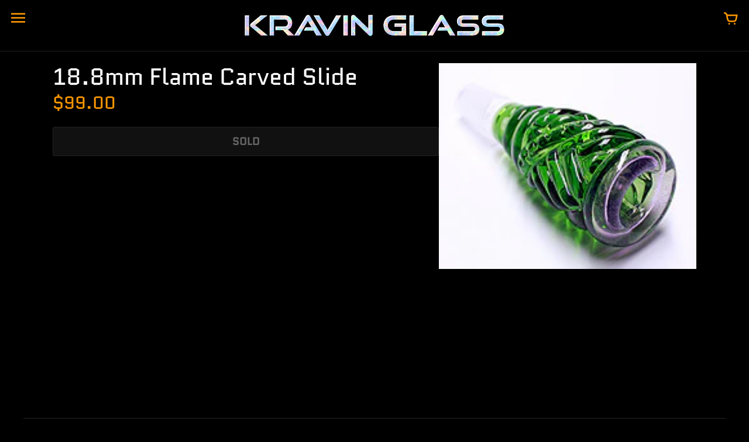

--- FILE ---
content_type: text/html; charset=utf-8
request_url: https://www.kravinglass.com/products/18-8mm-flame-carved-slide
body_size: 18953
content:
<!doctype html>
<!-- Colors Theme Version 9.9.0 by Small Victories -->
<html class="no-js" lang="en">
  <head>
    <meta charset="utf-8">
    <meta http-equiv="X-UA-Compatible" content="IE=edge">
    <meta name="viewport" content="width=device-width,initial-scale=1">
    <meta name="theme-color" content="">
    <link rel="canonical" href="https://www.kravinglass.com/products/18-8mm-flame-carved-slide">
    <link rel="preconnect" href="https://cdn.shopify.com" crossorigin>
    <link rel="preconnect" href="https://fonts.shopifycdn.com" crossorigin>

    <title>18.8mm Flame Carved Slide &ndash; KravinGlass</title>

    <meta name="description" content=""><link rel="shortcut icon" href="#"><meta property="og:site_name" content="KravinGlass">
<meta property="og:url" content="https://www.kravinglass.com/products/18-8mm-flame-carved-slide">
<meta property="og:title" content="18.8mm Flame Carved Slide">
<meta property="og:type" content="product">
<meta property="og:description" content="Coldworked opal and dichro glass pendants by Kravin Glass &amp; Graphic Zack"><meta property="og:image" content="http://www.kravinglass.com/cdn/shop/products/sp452.jpg?v=1571438527">
  <meta property="og:image:secure_url" content="https://www.kravinglass.com/cdn/shop/products/sp452.jpg?v=1571438527">
  <meta property="og:image:width" content="200">
  <meta property="og:image:height" content="160"><meta property="og:price:amount" content="99.00">
  <meta property="og:price:currency" content="USD"><meta name="twitter:card" content="summary_large_image">
<meta name="twitter:title" content="18.8mm Flame Carved Slide">
<meta name="twitter:description" content="Coldworked opal and dichro glass pendants by Kravin Glass &amp; Graphic Zack">
    <script>
  document.documentElement.className = document.documentElement.className.replace('no-js', '');
  window.Colors = {
    strings: {
      add_to_cart: "Add to cart",
      unavailable: "SOLD",
      zoom_close: "Close (Esc)",
      zoom_previous: "Previous (Left arrow key)",
      zoom_next: "Next (Right arrow key)",
      from_price: "From {{ lowest_price }}",
      money_format: "${{amount}}",
      addressError: "Error looking up that address",
      addressNoResults: "No results for that address",
      addressQueryLimit: "You have exceeded the Google API usage limit. Consider upgrading to a \u003ca href=\"https:\/\/developers.google.com\/maps\/premium\/usage-limits\"\u003ePremium Plan\u003c\/a\u003e.",
      authError: "There was a problem authenticating your Google Maps API Key.",
      customer_delete_question: "Are you sure you wish to delete this address?",
      cart_empty: "Your cart is currently empty.",
      in_stock: "In stock, ready to ship",
      low_stock: "Low stock: {{ units }} items left"
    },
    routes: {
      cart_url: '/cart'
    },
    settings: {
      predictive_search_show_queries: false
    }
  };
</script>

<script src="//www.kravinglass.com/cdn/shop/t/21/assets/colors.js?v=13653257701357515221687121453" defer="defer"></script>
    <style data-shopify>

@font-face {
  font-family: Quantico;
  font-weight: 400;
  font-style: normal;
  font-display: swap;
  src: url("//www.kravinglass.com/cdn/fonts/quantico/quantico_n4.6e63eba878761e30c5ffb43a6ee8ab35145a10ed.woff2") format("woff2"),
       url("//www.kravinglass.com/cdn/fonts/quantico/quantico_n4.18f9145bdfea61e6ca380f89dbf77ed98e14f33a.woff") format("woff");
}
@font-face {
  font-family: Quantico;
  font-weight: 400;
  font-style: normal;
  font-display: swap;
  src: url("//www.kravinglass.com/cdn/fonts/quantico/quantico_n4.6e63eba878761e30c5ffb43a6ee8ab35145a10ed.woff2") format("woff2"),
       url("//www.kravinglass.com/cdn/fonts/quantico/quantico_n4.18f9145bdfea61e6ca380f89dbf77ed98e14f33a.woff") format("woff");
}
@font-face {
  font-family: "Work Sans";
  font-weight: 400;
  font-style: normal;
  font-display: swap;
  src: url("//www.kravinglass.com/cdn/fonts/work_sans/worksans_n4.b7973b3d07d0ace13de1b1bea9c45759cdbe12cf.woff2") format("woff2"),
       url("//www.kravinglass.com/cdn/fonts/work_sans/worksans_n4.cf5ceb1e6d373a9505e637c1aff0a71d0959556d.woff") format("woff");
}
@font-face {
  font-family: "Work Sans";
  font-weight: 700;
  font-style: normal;
  font-display: swap;
  src: url("//www.kravinglass.com/cdn/fonts/work_sans/worksans_n7.e2cf5bd8f2c7e9d30c030f9ea8eafc69f5a92f7b.woff2") format("woff2"),
       url("//www.kravinglass.com/cdn/fonts/work_sans/worksans_n7.20f1c80359e7f7b4327b81543e1acb5c32cd03cd.woff") format("woff");
}
@font-face {
    font-family: 'FontColors';
    src: url('//www.kravinglass.com/cdn/shop/t/21/assets/colors.eot?v=173623553318140028191687121453');
    src: url('//www.kravinglass.com/cdn/shop/t/21/assets/colors.eot?%23iefix&v=173623553318140028191687121453') format('embedded-opentype'), url('//www.kravinglass.com/cdn/shop/t/21/assets/colors.woff?v=167180323620721460271687121453') format('woff'), url('//www.kravinglass.com/cdn/shop/t/21/assets/colors.ttf?v=67141207139646895141687121453') format('truetype'), url('//www.kravinglass.com/cdn/shop/t/21/assets/colors.svg?v=86318011394447996981687121453') format('svg');
    font-weight: normal;
    font-style: normal;
    font-display: swap;
  }
  :root {
    --font-header-family: Quantico, sans-serif;
    --font-header-style: normal;
    --font-header-weight: 400;
    --font-header-weight-bolder: 400;
    --font-header-text-transform: none;
    --font-header-scale: 1.0;

    --font-buttons-family: "system_ui", -apple-system, 'Segoe UI', Roboto, 'Helvetica Neue', 'Noto Sans', 'Liberation Sans', Arial, sans-serif, 'Apple Color Emoji', 'Segoe UI Emoji', 'Segoe UI Symbol', 'Noto Color Emoji';
    --font-buttons-style: normal;
    --font-buttons-weight: 400;
    --font-buttons-weight-bolder: 700;
    --font-buttons-text-transform: none;

    --font-base-family: "Work Sans", sans-serif;
    --font-base-style: normal;
    --font-base-weight: 400;
    --font-base-weight-bolder: 700;
    --font-base-scale: 1.0;

    --color-body-bg: #000000;
    --color-body-text: #ffffff;
    --color-section-bg: #000000;
    --color-accent: #ff9900;
    --color-sold-out: #111111;
    --color-footer-top-bg: #000000;
    --color-footer-top-accent: #ff9900;
    --color-footer-top-text: #a6a6a6;
    --color-footer-btm-bg: #000000;
    --color-footer-btm-text: #ff9900;
    --color-logo-text: #000000;
    --color-share-text: #ffffff;
    --color-facebook-bg: #bebebe;
    --color-twitter-bg: #bebebe;
    --color-pinterest-bg: #bebebe;
    --color-correct: #00730B;
    --color-error: #DD2200;
    --color-error-neg: #FFFFFF;

    --color-body-bg-rgb: 0, 0, 0;
    --color-body-text-rgb: 255, 255, 255;
    --color-accent-rgb: 255, 153, 0;

    --color-body-text-neg: #3e4551;
    --color-accent-neg: #ffffff;
    --color-sold-out-neg: #ffffff;

    --color-policy-cointainer-bg: ;
    --color-input-bg: #3e4551;

    --color-footer-btm-text-adaptative: #ffc266;

    --color-body-text-lg-5: #ffffff;
    --color-body-text-lg-20: #ffffff;
    --color-body-text-lg-50: #ffffff;
    --color-footer-top-text-lg-10: #c0c0c0;

    --color-body-text-dk-10: #e6e6e6;
    --color-body-text-neg-dk-20: #121417;
    --color-accent-dk-5:  #e68a00;
    --color-section-bg-dk-5: #000000;
    --color-section-bg-dk-7: #000000;
    --color-accent-neg-alpha-50: rgba(255, 255, 255, 0.5);

    --color-body-text-light: rgba(var(--color-body-text-rgb), 0.6);
    --color-body-text-very-light: rgba(var(--color-body-text-rgb), 0.25);

    --page-max-width: 1500px;
    --content-max-width: 850px;
    --section-headers-text-decoration: none;
  }

  @media (min-width: 1500px) {
    .main .layout .shopify-section .content {
      margin-left: 0 !important;
      margin-right: 0 !important;
    }
    .main .layout .shopify-section .content.expanded {
      padding-left: 0 !important;
      padding-right: 0 !important;
    }
    .section-header .header.show-background .background {
      left: 0 !important;
      right: 0 !important;
    }
  }
</style>

<link rel="preload" as="font" href="//www.kravinglass.com/cdn/fonts/quantico/quantico_n4.6e63eba878761e30c5ffb43a6ee8ab35145a10ed.woff2" type="font/woff2" crossorigin>
  <link rel="preload" as="font" href="//www.kravinglass.com/cdn/fonts/quantico/quantico_n4.6e63eba878761e30c5ffb43a6ee8ab35145a10ed.woff2" type="font/woff2" crossorigin><link rel="preload" as="font" href="//www.kravinglass.com/cdn/fonts/work_sans/worksans_n4.b7973b3d07d0ace13de1b1bea9c45759cdbe12cf.woff2" type="font/woff2" crossorigin>
  <link rel="preload" as="font" href="//www.kravinglass.com/cdn/fonts/work_sans/worksans_n7.e2cf5bd8f2c7e9d30c030f9ea8eafc69f5a92f7b.woff2" type="font/woff2" crossorigin><link rel="preload" as="font" href="//www.kravinglass.com/cdn/shop/t/21/assets/colors.woff?v=167180323620721460271687121453" type="font/woff" crossorigin>

<link href="//www.kravinglass.com/cdn/shop/t/21/assets/colors.css?v=92811093727605304271691816990" rel="stylesheet" type="text/css" media="all" />
    <script>window.performance && window.performance.mark && window.performance.mark('shopify.content_for_header.start');</script><meta id="shopify-digital-wallet" name="shopify-digital-wallet" content="/1529751/digital_wallets/dialog">
<meta name="shopify-checkout-api-token" content="bbecb8afea605cbb3df84f9ba7c2a63a">
<meta id="in-context-paypal-metadata" data-shop-id="1529751" data-venmo-supported="false" data-environment="production" data-locale="en_US" data-paypal-v4="true" data-currency="USD">
<link rel="alternate" type="application/json+oembed" href="https://www.kravinglass.com/products/18-8mm-flame-carved-slide.oembed">
<script async="async" src="/checkouts/internal/preloads.js?locale=en-US"></script>
<script id="shopify-features" type="application/json">{"accessToken":"bbecb8afea605cbb3df84f9ba7c2a63a","betas":["rich-media-storefront-analytics"],"domain":"www.kravinglass.com","predictiveSearch":true,"shopId":1529751,"locale":"en"}</script>
<script>var Shopify = Shopify || {};
Shopify.shop = "kravinglass.myshopify.com";
Shopify.locale = "en";
Shopify.currency = {"active":"USD","rate":"1.0"};
Shopify.country = "US";
Shopify.theme = {"name":"Colors","id":124654387242,"schema_name":"Colors","schema_version":"9.9.0","theme_store_id":757,"role":"main"};
Shopify.theme.handle = "null";
Shopify.theme.style = {"id":null,"handle":null};
Shopify.cdnHost = "www.kravinglass.com/cdn";
Shopify.routes = Shopify.routes || {};
Shopify.routes.root = "/";</script>
<script type="module">!function(o){(o.Shopify=o.Shopify||{}).modules=!0}(window);</script>
<script>!function(o){function n(){var o=[];function n(){o.push(Array.prototype.slice.apply(arguments))}return n.q=o,n}var t=o.Shopify=o.Shopify||{};t.loadFeatures=n(),t.autoloadFeatures=n()}(window);</script>
<script id="shop-js-analytics" type="application/json">{"pageType":"product"}</script>
<script defer="defer" async type="module" src="//www.kravinglass.com/cdn/shopifycloud/shop-js/modules/v2/client.init-shop-cart-sync_BT-GjEfc.en.esm.js"></script>
<script defer="defer" async type="module" src="//www.kravinglass.com/cdn/shopifycloud/shop-js/modules/v2/chunk.common_D58fp_Oc.esm.js"></script>
<script defer="defer" async type="module" src="//www.kravinglass.com/cdn/shopifycloud/shop-js/modules/v2/chunk.modal_xMitdFEc.esm.js"></script>
<script type="module">
  await import("//www.kravinglass.com/cdn/shopifycloud/shop-js/modules/v2/client.init-shop-cart-sync_BT-GjEfc.en.esm.js");
await import("//www.kravinglass.com/cdn/shopifycloud/shop-js/modules/v2/chunk.common_D58fp_Oc.esm.js");
await import("//www.kravinglass.com/cdn/shopifycloud/shop-js/modules/v2/chunk.modal_xMitdFEc.esm.js");

  window.Shopify.SignInWithShop?.initShopCartSync?.({"fedCMEnabled":true,"windoidEnabled":true});

</script>
<script id="__st">var __st={"a":1529751,"offset":-25200,"reqid":"4bf91ce2-1809-45fd-bd45-4fbb29df2e7a-1769254555","pageurl":"www.kravinglass.com\/products\/18-8mm-flame-carved-slide","u":"4f7ab0a17028","p":"product","rtyp":"product","rid":120811206};</script>
<script>window.ShopifyPaypalV4VisibilityTracking = true;</script>
<script id="captcha-bootstrap">!function(){'use strict';const t='contact',e='account',n='new_comment',o=[[t,t],['blogs',n],['comments',n],[t,'customer']],c=[[e,'customer_login'],[e,'guest_login'],[e,'recover_customer_password'],[e,'create_customer']],r=t=>t.map((([t,e])=>`form[action*='/${t}']:not([data-nocaptcha='true']) input[name='form_type'][value='${e}']`)).join(','),a=t=>()=>t?[...document.querySelectorAll(t)].map((t=>t.form)):[];function s(){const t=[...o],e=r(t);return a(e)}const i='password',u='form_key',d=['recaptcha-v3-token','g-recaptcha-response','h-captcha-response',i],f=()=>{try{return window.sessionStorage}catch{return}},m='__shopify_v',_=t=>t.elements[u];function p(t,e,n=!1){try{const o=window.sessionStorage,c=JSON.parse(o.getItem(e)),{data:r}=function(t){const{data:e,action:n}=t;return t[m]||n?{data:e,action:n}:{data:t,action:n}}(c);for(const[e,n]of Object.entries(r))t.elements[e]&&(t.elements[e].value=n);n&&o.removeItem(e)}catch(o){console.error('form repopulation failed',{error:o})}}const l='form_type',E='cptcha';function T(t){t.dataset[E]=!0}const w=window,h=w.document,L='Shopify',v='ce_forms',y='captcha';let A=!1;((t,e)=>{const n=(g='f06e6c50-85a8-45c8-87d0-21a2b65856fe',I='https://cdn.shopify.com/shopifycloud/storefront-forms-hcaptcha/ce_storefront_forms_captcha_hcaptcha.v1.5.2.iife.js',D={infoText:'Protected by hCaptcha',privacyText:'Privacy',termsText:'Terms'},(t,e,n)=>{const o=w[L][v],c=o.bindForm;if(c)return c(t,g,e,D).then(n);var r;o.q.push([[t,g,e,D],n]),r=I,A||(h.body.append(Object.assign(h.createElement('script'),{id:'captcha-provider',async:!0,src:r})),A=!0)});var g,I,D;w[L]=w[L]||{},w[L][v]=w[L][v]||{},w[L][v].q=[],w[L][y]=w[L][y]||{},w[L][y].protect=function(t,e){n(t,void 0,e),T(t)},Object.freeze(w[L][y]),function(t,e,n,w,h,L){const[v,y,A,g]=function(t,e,n){const i=e?o:[],u=t?c:[],d=[...i,...u],f=r(d),m=r(i),_=r(d.filter((([t,e])=>n.includes(e))));return[a(f),a(m),a(_),s()]}(w,h,L),I=t=>{const e=t.target;return e instanceof HTMLFormElement?e:e&&e.form},D=t=>v().includes(t);t.addEventListener('submit',(t=>{const e=I(t);if(!e)return;const n=D(e)&&!e.dataset.hcaptchaBound&&!e.dataset.recaptchaBound,o=_(e),c=g().includes(e)&&(!o||!o.value);(n||c)&&t.preventDefault(),c&&!n&&(function(t){try{if(!f())return;!function(t){const e=f();if(!e)return;const n=_(t);if(!n)return;const o=n.value;o&&e.removeItem(o)}(t);const e=Array.from(Array(32),(()=>Math.random().toString(36)[2])).join('');!function(t,e){_(t)||t.append(Object.assign(document.createElement('input'),{type:'hidden',name:u})),t.elements[u].value=e}(t,e),function(t,e){const n=f();if(!n)return;const o=[...t.querySelectorAll(`input[type='${i}']`)].map((({name:t})=>t)),c=[...d,...o],r={};for(const[a,s]of new FormData(t).entries())c.includes(a)||(r[a]=s);n.setItem(e,JSON.stringify({[m]:1,action:t.action,data:r}))}(t,e)}catch(e){console.error('failed to persist form',e)}}(e),e.submit())}));const S=(t,e)=>{t&&!t.dataset[E]&&(n(t,e.some((e=>e===t))),T(t))};for(const o of['focusin','change'])t.addEventListener(o,(t=>{const e=I(t);D(e)&&S(e,y())}));const B=e.get('form_key'),M=e.get(l),P=B&&M;t.addEventListener('DOMContentLoaded',(()=>{const t=y();if(P)for(const e of t)e.elements[l].value===M&&p(e,B);[...new Set([...A(),...v().filter((t=>'true'===t.dataset.shopifyCaptcha))])].forEach((e=>S(e,t)))}))}(h,new URLSearchParams(w.location.search),n,t,e,['guest_login'])})(!0,!0)}();</script>
<script integrity="sha256-4kQ18oKyAcykRKYeNunJcIwy7WH5gtpwJnB7kiuLZ1E=" data-source-attribution="shopify.loadfeatures" defer="defer" src="//www.kravinglass.com/cdn/shopifycloud/storefront/assets/storefront/load_feature-a0a9edcb.js" crossorigin="anonymous"></script>
<script data-source-attribution="shopify.dynamic_checkout.dynamic.init">var Shopify=Shopify||{};Shopify.PaymentButton=Shopify.PaymentButton||{isStorefrontPortableWallets:!0,init:function(){window.Shopify.PaymentButton.init=function(){};var t=document.createElement("script");t.src="https://www.kravinglass.com/cdn/shopifycloud/portable-wallets/latest/portable-wallets.en.js",t.type="module",document.head.appendChild(t)}};
</script>
<script data-source-attribution="shopify.dynamic_checkout.buyer_consent">
  function portableWalletsHideBuyerConsent(e){var t=document.getElementById("shopify-buyer-consent"),n=document.getElementById("shopify-subscription-policy-button");t&&n&&(t.classList.add("hidden"),t.setAttribute("aria-hidden","true"),n.removeEventListener("click",e))}function portableWalletsShowBuyerConsent(e){var t=document.getElementById("shopify-buyer-consent"),n=document.getElementById("shopify-subscription-policy-button");t&&n&&(t.classList.remove("hidden"),t.removeAttribute("aria-hidden"),n.addEventListener("click",e))}window.Shopify?.PaymentButton&&(window.Shopify.PaymentButton.hideBuyerConsent=portableWalletsHideBuyerConsent,window.Shopify.PaymentButton.showBuyerConsent=portableWalletsShowBuyerConsent);
</script>
<script>
  function portableWalletsCleanup(e){e&&e.src&&console.error("Failed to load portable wallets script "+e.src);var t=document.querySelectorAll("shopify-accelerated-checkout .shopify-payment-button__skeleton, shopify-accelerated-checkout-cart .wallet-cart-button__skeleton"),e=document.getElementById("shopify-buyer-consent");for(let e=0;e<t.length;e++)t[e].remove();e&&e.remove()}function portableWalletsNotLoadedAsModule(e){e instanceof ErrorEvent&&"string"==typeof e.message&&e.message.includes("import.meta")&&"string"==typeof e.filename&&e.filename.includes("portable-wallets")&&(window.removeEventListener("error",portableWalletsNotLoadedAsModule),window.Shopify.PaymentButton.failedToLoad=e,"loading"===document.readyState?document.addEventListener("DOMContentLoaded",window.Shopify.PaymentButton.init):window.Shopify.PaymentButton.init())}window.addEventListener("error",portableWalletsNotLoadedAsModule);
</script>

<script type="module" src="https://www.kravinglass.com/cdn/shopifycloud/portable-wallets/latest/portable-wallets.en.js" onError="portableWalletsCleanup(this)" crossorigin="anonymous"></script>
<script nomodule>
  document.addEventListener("DOMContentLoaded", portableWalletsCleanup);
</script>

<link id="shopify-accelerated-checkout-styles" rel="stylesheet" media="screen" href="https://www.kravinglass.com/cdn/shopifycloud/portable-wallets/latest/accelerated-checkout-backwards-compat.css" crossorigin="anonymous">
<style id="shopify-accelerated-checkout-cart">
        #shopify-buyer-consent {
  margin-top: 1em;
  display: inline-block;
  width: 100%;
}

#shopify-buyer-consent.hidden {
  display: none;
}

#shopify-subscription-policy-button {
  background: none;
  border: none;
  padding: 0;
  text-decoration: underline;
  font-size: inherit;
  cursor: pointer;
}

#shopify-subscription-policy-button::before {
  box-shadow: none;
}

      </style>

<script>window.performance && window.performance.mark && window.performance.mark('shopify.content_for_header.end');</script>
  <link href="https://monorail-edge.shopifysvc.com" rel="dns-prefetch">
<script>(function(){if ("sendBeacon" in navigator && "performance" in window) {try {var session_token_from_headers = performance.getEntriesByType('navigation')[0].serverTiming.find(x => x.name == '_s').description;} catch {var session_token_from_headers = undefined;}var session_cookie_matches = document.cookie.match(/_shopify_s=([^;]*)/);var session_token_from_cookie = session_cookie_matches && session_cookie_matches.length === 2 ? session_cookie_matches[1] : "";var session_token = session_token_from_headers || session_token_from_cookie || "";function handle_abandonment_event(e) {var entries = performance.getEntries().filter(function(entry) {return /monorail-edge.shopifysvc.com/.test(entry.name);});if (!window.abandonment_tracked && entries.length === 0) {window.abandonment_tracked = true;var currentMs = Date.now();var navigation_start = performance.timing.navigationStart;var payload = {shop_id: 1529751,url: window.location.href,navigation_start,duration: currentMs - navigation_start,session_token,page_type: "product"};window.navigator.sendBeacon("https://monorail-edge.shopifysvc.com/v1/produce", JSON.stringify({schema_id: "online_store_buyer_site_abandonment/1.1",payload: payload,metadata: {event_created_at_ms: currentMs,event_sent_at_ms: currentMs}}));}}window.addEventListener('pagehide', handle_abandonment_event);}}());</script>
<script id="web-pixels-manager-setup">(function e(e,d,r,n,o){if(void 0===o&&(o={}),!Boolean(null===(a=null===(i=window.Shopify)||void 0===i?void 0:i.analytics)||void 0===a?void 0:a.replayQueue)){var i,a;window.Shopify=window.Shopify||{};var t=window.Shopify;t.analytics=t.analytics||{};var s=t.analytics;s.replayQueue=[],s.publish=function(e,d,r){return s.replayQueue.push([e,d,r]),!0};try{self.performance.mark("wpm:start")}catch(e){}var l=function(){var e={modern:/Edge?\/(1{2}[4-9]|1[2-9]\d|[2-9]\d{2}|\d{4,})\.\d+(\.\d+|)|Firefox\/(1{2}[4-9]|1[2-9]\d|[2-9]\d{2}|\d{4,})\.\d+(\.\d+|)|Chrom(ium|e)\/(9{2}|\d{3,})\.\d+(\.\d+|)|(Maci|X1{2}).+ Version\/(15\.\d+|(1[6-9]|[2-9]\d|\d{3,})\.\d+)([,.]\d+|)( \(\w+\)|)( Mobile\/\w+|) Safari\/|Chrome.+OPR\/(9{2}|\d{3,})\.\d+\.\d+|(CPU[ +]OS|iPhone[ +]OS|CPU[ +]iPhone|CPU IPhone OS|CPU iPad OS)[ +]+(15[._]\d+|(1[6-9]|[2-9]\d|\d{3,})[._]\d+)([._]\d+|)|Android:?[ /-](13[3-9]|1[4-9]\d|[2-9]\d{2}|\d{4,})(\.\d+|)(\.\d+|)|Android.+Firefox\/(13[5-9]|1[4-9]\d|[2-9]\d{2}|\d{4,})\.\d+(\.\d+|)|Android.+Chrom(ium|e)\/(13[3-9]|1[4-9]\d|[2-9]\d{2}|\d{4,})\.\d+(\.\d+|)|SamsungBrowser\/([2-9]\d|\d{3,})\.\d+/,legacy:/Edge?\/(1[6-9]|[2-9]\d|\d{3,})\.\d+(\.\d+|)|Firefox\/(5[4-9]|[6-9]\d|\d{3,})\.\d+(\.\d+|)|Chrom(ium|e)\/(5[1-9]|[6-9]\d|\d{3,})\.\d+(\.\d+|)([\d.]+$|.*Safari\/(?![\d.]+ Edge\/[\d.]+$))|(Maci|X1{2}).+ Version\/(10\.\d+|(1[1-9]|[2-9]\d|\d{3,})\.\d+)([,.]\d+|)( \(\w+\)|)( Mobile\/\w+|) Safari\/|Chrome.+OPR\/(3[89]|[4-9]\d|\d{3,})\.\d+\.\d+|(CPU[ +]OS|iPhone[ +]OS|CPU[ +]iPhone|CPU IPhone OS|CPU iPad OS)[ +]+(10[._]\d+|(1[1-9]|[2-9]\d|\d{3,})[._]\d+)([._]\d+|)|Android:?[ /-](13[3-9]|1[4-9]\d|[2-9]\d{2}|\d{4,})(\.\d+|)(\.\d+|)|Mobile Safari.+OPR\/([89]\d|\d{3,})\.\d+\.\d+|Android.+Firefox\/(13[5-9]|1[4-9]\d|[2-9]\d{2}|\d{4,})\.\d+(\.\d+|)|Android.+Chrom(ium|e)\/(13[3-9]|1[4-9]\d|[2-9]\d{2}|\d{4,})\.\d+(\.\d+|)|Android.+(UC? ?Browser|UCWEB|U3)[ /]?(15\.([5-9]|\d{2,})|(1[6-9]|[2-9]\d|\d{3,})\.\d+)\.\d+|SamsungBrowser\/(5\.\d+|([6-9]|\d{2,})\.\d+)|Android.+MQ{2}Browser\/(14(\.(9|\d{2,})|)|(1[5-9]|[2-9]\d|\d{3,})(\.\d+|))(\.\d+|)|K[Aa][Ii]OS\/(3\.\d+|([4-9]|\d{2,})\.\d+)(\.\d+|)/},d=e.modern,r=e.legacy,n=navigator.userAgent;return n.match(d)?"modern":n.match(r)?"legacy":"unknown"}(),u="modern"===l?"modern":"legacy",c=(null!=n?n:{modern:"",legacy:""})[u],f=function(e){return[e.baseUrl,"/wpm","/b",e.hashVersion,"modern"===e.buildTarget?"m":"l",".js"].join("")}({baseUrl:d,hashVersion:r,buildTarget:u}),m=function(e){var d=e.version,r=e.bundleTarget,n=e.surface,o=e.pageUrl,i=e.monorailEndpoint;return{emit:function(e){var a=e.status,t=e.errorMsg,s=(new Date).getTime(),l=JSON.stringify({metadata:{event_sent_at_ms:s},events:[{schema_id:"web_pixels_manager_load/3.1",payload:{version:d,bundle_target:r,page_url:o,status:a,surface:n,error_msg:t},metadata:{event_created_at_ms:s}}]});if(!i)return console&&console.warn&&console.warn("[Web Pixels Manager] No Monorail endpoint provided, skipping logging."),!1;try{return self.navigator.sendBeacon.bind(self.navigator)(i,l)}catch(e){}var u=new XMLHttpRequest;try{return u.open("POST",i,!0),u.setRequestHeader("Content-Type","text/plain"),u.send(l),!0}catch(e){return console&&console.warn&&console.warn("[Web Pixels Manager] Got an unhandled error while logging to Monorail."),!1}}}}({version:r,bundleTarget:l,surface:e.surface,pageUrl:self.location.href,monorailEndpoint:e.monorailEndpoint});try{o.browserTarget=l,function(e){var d=e.src,r=e.async,n=void 0===r||r,o=e.onload,i=e.onerror,a=e.sri,t=e.scriptDataAttributes,s=void 0===t?{}:t,l=document.createElement("script"),u=document.querySelector("head"),c=document.querySelector("body");if(l.async=n,l.src=d,a&&(l.integrity=a,l.crossOrigin="anonymous"),s)for(var f in s)if(Object.prototype.hasOwnProperty.call(s,f))try{l.dataset[f]=s[f]}catch(e){}if(o&&l.addEventListener("load",o),i&&l.addEventListener("error",i),u)u.appendChild(l);else{if(!c)throw new Error("Did not find a head or body element to append the script");c.appendChild(l)}}({src:f,async:!0,onload:function(){if(!function(){var e,d;return Boolean(null===(d=null===(e=window.Shopify)||void 0===e?void 0:e.analytics)||void 0===d?void 0:d.initialized)}()){var d=window.webPixelsManager.init(e)||void 0;if(d){var r=window.Shopify.analytics;r.replayQueue.forEach((function(e){var r=e[0],n=e[1],o=e[2];d.publishCustomEvent(r,n,o)})),r.replayQueue=[],r.publish=d.publishCustomEvent,r.visitor=d.visitor,r.initialized=!0}}},onerror:function(){return m.emit({status:"failed",errorMsg:"".concat(f," has failed to load")})},sri:function(e){var d=/^sha384-[A-Za-z0-9+/=]+$/;return"string"==typeof e&&d.test(e)}(c)?c:"",scriptDataAttributes:o}),m.emit({status:"loading"})}catch(e){m.emit({status:"failed",errorMsg:(null==e?void 0:e.message)||"Unknown error"})}}})({shopId: 1529751,storefrontBaseUrl: "https://www.kravinglass.com",extensionsBaseUrl: "https://extensions.shopifycdn.com/cdn/shopifycloud/web-pixels-manager",monorailEndpoint: "https://monorail-edge.shopifysvc.com/unstable/produce_batch",surface: "storefront-renderer",enabledBetaFlags: ["2dca8a86"],webPixelsConfigList: [{"id":"shopify-app-pixel","configuration":"{}","eventPayloadVersion":"v1","runtimeContext":"STRICT","scriptVersion":"0450","apiClientId":"shopify-pixel","type":"APP","privacyPurposes":["ANALYTICS","MARKETING"]},{"id":"shopify-custom-pixel","eventPayloadVersion":"v1","runtimeContext":"LAX","scriptVersion":"0450","apiClientId":"shopify-pixel","type":"CUSTOM","privacyPurposes":["ANALYTICS","MARKETING"]}],isMerchantRequest: false,initData: {"shop":{"name":"KravinGlass","paymentSettings":{"currencyCode":"USD"},"myshopifyDomain":"kravinglass.myshopify.com","countryCode":"US","storefrontUrl":"https:\/\/www.kravinglass.com"},"customer":null,"cart":null,"checkout":null,"productVariants":[{"price":{"amount":99.0,"currencyCode":"USD"},"product":{"title":"18.8mm Flame Carved Slide","vendor":"KG","id":"120811206","untranslatedTitle":"18.8mm Flame Carved Slide","url":"\/products\/18-8mm-flame-carved-slide","type":"Slide"},"id":"275292800","image":{"src":"\/\/www.kravinglass.com\/cdn\/shop\/products\/sp452.jpg?v=1571438527"},"sku":"sp452","title":"Default Title","untranslatedTitle":"Default Title"}],"purchasingCompany":null},},"https://www.kravinglass.com/cdn","fcfee988w5aeb613cpc8e4bc33m6693e112",{"modern":"","legacy":""},{"shopId":"1529751","storefrontBaseUrl":"https:\/\/www.kravinglass.com","extensionBaseUrl":"https:\/\/extensions.shopifycdn.com\/cdn\/shopifycloud\/web-pixels-manager","surface":"storefront-renderer","enabledBetaFlags":"[\"2dca8a86\"]","isMerchantRequest":"false","hashVersion":"fcfee988w5aeb613cpc8e4bc33m6693e112","publish":"custom","events":"[[\"page_viewed\",{}],[\"product_viewed\",{\"productVariant\":{\"price\":{\"amount\":99.0,\"currencyCode\":\"USD\"},\"product\":{\"title\":\"18.8mm Flame Carved Slide\",\"vendor\":\"KG\",\"id\":\"120811206\",\"untranslatedTitle\":\"18.8mm Flame Carved Slide\",\"url\":\"\/products\/18-8mm-flame-carved-slide\",\"type\":\"Slide\"},\"id\":\"275292800\",\"image\":{\"src\":\"\/\/www.kravinglass.com\/cdn\/shop\/products\/sp452.jpg?v=1571438527\"},\"sku\":\"sp452\",\"title\":\"Default Title\",\"untranslatedTitle\":\"Default Title\"}}]]"});</script><script>
  window.ShopifyAnalytics = window.ShopifyAnalytics || {};
  window.ShopifyAnalytics.meta = window.ShopifyAnalytics.meta || {};
  window.ShopifyAnalytics.meta.currency = 'USD';
  var meta = {"product":{"id":120811206,"gid":"gid:\/\/shopify\/Product\/120811206","vendor":"KG","type":"Slide","handle":"18-8mm-flame-carved-slide","variants":[{"id":275292800,"price":9900,"name":"18.8mm Flame Carved Slide","public_title":null,"sku":"sp452"}],"remote":false},"page":{"pageType":"product","resourceType":"product","resourceId":120811206,"requestId":"4bf91ce2-1809-45fd-bd45-4fbb29df2e7a-1769254555"}};
  for (var attr in meta) {
    window.ShopifyAnalytics.meta[attr] = meta[attr];
  }
</script>
<script class="analytics">
  (function () {
    var customDocumentWrite = function(content) {
      var jquery = null;

      if (window.jQuery) {
        jquery = window.jQuery;
      } else if (window.Checkout && window.Checkout.$) {
        jquery = window.Checkout.$;
      }

      if (jquery) {
        jquery('body').append(content);
      }
    };

    var hasLoggedConversion = function(token) {
      if (token) {
        return document.cookie.indexOf('loggedConversion=' + token) !== -1;
      }
      return false;
    }

    var setCookieIfConversion = function(token) {
      if (token) {
        var twoMonthsFromNow = new Date(Date.now());
        twoMonthsFromNow.setMonth(twoMonthsFromNow.getMonth() + 2);

        document.cookie = 'loggedConversion=' + token + '; expires=' + twoMonthsFromNow;
      }
    }

    var trekkie = window.ShopifyAnalytics.lib = window.trekkie = window.trekkie || [];
    if (trekkie.integrations) {
      return;
    }
    trekkie.methods = [
      'identify',
      'page',
      'ready',
      'track',
      'trackForm',
      'trackLink'
    ];
    trekkie.factory = function(method) {
      return function() {
        var args = Array.prototype.slice.call(arguments);
        args.unshift(method);
        trekkie.push(args);
        return trekkie;
      };
    };
    for (var i = 0; i < trekkie.methods.length; i++) {
      var key = trekkie.methods[i];
      trekkie[key] = trekkie.factory(key);
    }
    trekkie.load = function(config) {
      trekkie.config = config || {};
      trekkie.config.initialDocumentCookie = document.cookie;
      var first = document.getElementsByTagName('script')[0];
      var script = document.createElement('script');
      script.type = 'text/javascript';
      script.onerror = function(e) {
        var scriptFallback = document.createElement('script');
        scriptFallback.type = 'text/javascript';
        scriptFallback.onerror = function(error) {
                var Monorail = {
      produce: function produce(monorailDomain, schemaId, payload) {
        var currentMs = new Date().getTime();
        var event = {
          schema_id: schemaId,
          payload: payload,
          metadata: {
            event_created_at_ms: currentMs,
            event_sent_at_ms: currentMs
          }
        };
        return Monorail.sendRequest("https://" + monorailDomain + "/v1/produce", JSON.stringify(event));
      },
      sendRequest: function sendRequest(endpointUrl, payload) {
        // Try the sendBeacon API
        if (window && window.navigator && typeof window.navigator.sendBeacon === 'function' && typeof window.Blob === 'function' && !Monorail.isIos12()) {
          var blobData = new window.Blob([payload], {
            type: 'text/plain'
          });

          if (window.navigator.sendBeacon(endpointUrl, blobData)) {
            return true;
          } // sendBeacon was not successful

        } // XHR beacon

        var xhr = new XMLHttpRequest();

        try {
          xhr.open('POST', endpointUrl);
          xhr.setRequestHeader('Content-Type', 'text/plain');
          xhr.send(payload);
        } catch (e) {
          console.log(e);
        }

        return false;
      },
      isIos12: function isIos12() {
        return window.navigator.userAgent.lastIndexOf('iPhone; CPU iPhone OS 12_') !== -1 || window.navigator.userAgent.lastIndexOf('iPad; CPU OS 12_') !== -1;
      }
    };
    Monorail.produce('monorail-edge.shopifysvc.com',
      'trekkie_storefront_load_errors/1.1',
      {shop_id: 1529751,
      theme_id: 124654387242,
      app_name: "storefront",
      context_url: window.location.href,
      source_url: "//www.kravinglass.com/cdn/s/trekkie.storefront.8d95595f799fbf7e1d32231b9a28fd43b70c67d3.min.js"});

        };
        scriptFallback.async = true;
        scriptFallback.src = '//www.kravinglass.com/cdn/s/trekkie.storefront.8d95595f799fbf7e1d32231b9a28fd43b70c67d3.min.js';
        first.parentNode.insertBefore(scriptFallback, first);
      };
      script.async = true;
      script.src = '//www.kravinglass.com/cdn/s/trekkie.storefront.8d95595f799fbf7e1d32231b9a28fd43b70c67d3.min.js';
      first.parentNode.insertBefore(script, first);
    };
    trekkie.load(
      {"Trekkie":{"appName":"storefront","development":false,"defaultAttributes":{"shopId":1529751,"isMerchantRequest":null,"themeId":124654387242,"themeCityHash":"13541814918600205853","contentLanguage":"en","currency":"USD","eventMetadataId":"ca42658d-0910-4d0a-98b2-1c9aeeb4617e"},"isServerSideCookieWritingEnabled":true,"monorailRegion":"shop_domain","enabledBetaFlags":["65f19447"]},"Session Attribution":{},"S2S":{"facebookCapiEnabled":false,"source":"trekkie-storefront-renderer","apiClientId":580111}}
    );

    var loaded = false;
    trekkie.ready(function() {
      if (loaded) return;
      loaded = true;

      window.ShopifyAnalytics.lib = window.trekkie;

      var originalDocumentWrite = document.write;
      document.write = customDocumentWrite;
      try { window.ShopifyAnalytics.merchantGoogleAnalytics.call(this); } catch(error) {};
      document.write = originalDocumentWrite;

      window.ShopifyAnalytics.lib.page(null,{"pageType":"product","resourceType":"product","resourceId":120811206,"requestId":"4bf91ce2-1809-45fd-bd45-4fbb29df2e7a-1769254555","shopifyEmitted":true});

      var match = window.location.pathname.match(/checkouts\/(.+)\/(thank_you|post_purchase)/)
      var token = match? match[1]: undefined;
      if (!hasLoggedConversion(token)) {
        setCookieIfConversion(token);
        window.ShopifyAnalytics.lib.track("Viewed Product",{"currency":"USD","variantId":275292800,"productId":120811206,"productGid":"gid:\/\/shopify\/Product\/120811206","name":"18.8mm Flame Carved Slide","price":"99.00","sku":"sp452","brand":"KG","variant":null,"category":"Slide","nonInteraction":true,"remote":false},undefined,undefined,{"shopifyEmitted":true});
      window.ShopifyAnalytics.lib.track("monorail:\/\/trekkie_storefront_viewed_product\/1.1",{"currency":"USD","variantId":275292800,"productId":120811206,"productGid":"gid:\/\/shopify\/Product\/120811206","name":"18.8mm Flame Carved Slide","price":"99.00","sku":"sp452","brand":"KG","variant":null,"category":"Slide","nonInteraction":true,"remote":false,"referer":"https:\/\/www.kravinglass.com\/products\/18-8mm-flame-carved-slide"});
      }
    });


        var eventsListenerScript = document.createElement('script');
        eventsListenerScript.async = true;
        eventsListenerScript.src = "//www.kravinglass.com/cdn/shopifycloud/storefront/assets/shop_events_listener-3da45d37.js";
        document.getElementsByTagName('head')[0].appendChild(eventsListenerScript);

})();</script>
<script
  defer
  src="https://www.kravinglass.com/cdn/shopifycloud/perf-kit/shopify-perf-kit-3.0.4.min.js"
  data-application="storefront-renderer"
  data-shop-id="1529751"
  data-render-region="gcp-us-east1"
  data-page-type="product"
  data-theme-instance-id="124654387242"
  data-theme-name="Colors"
  data-theme-version="9.9.0"
  data-monorail-region="shop_domain"
  data-resource-timing-sampling-rate="10"
  data-shs="true"
  data-shs-beacon="true"
  data-shs-export-with-fetch="true"
  data-shs-logs-sample-rate="1"
  data-shs-beacon-endpoint="https://www.kravinglass.com/api/collect"
></script>
</head>

  <body id="18-8mm-flame-carved-slide" class="template-product  " >
    <script type="text/javascript">window.setTimeout(function() { document.body.classList.add('loaded'); }, 25);</script>
    <a class="skip-link" href="#MainContent" tabindex="1">Skip to content</a>
    <!-- BEGIN sections: header-group -->
<div id="shopify-section-sections--14942159372330__announcement-bar" class="shopify-section shopify-section-group-header-group section-announcement-bar"><style> #shopify-section-sections--14942159372330__announcement-bar .announcement-bar {border-bottom: 1px solid #222; border-radius: 0px 0px 5px 5px;} </style></div><div id="shopify-section-sections--14942159372330__header" class="shopify-section shopify-section-group-header-group section-header">
  <div class="nav side-nav" role="navigation" aria-label="Primary">
    <a tabindex="-1" aria-label="MENU">
      <i class="fc fc-hamburguer"></i>
      
    </a>
    <div class="inner">
      <a data-action="toggle-browse" class="close" tabindex="-1" aria-label="Close">
        <i class="fc fc-close"></i>
      </a>
      <div class="menu">
        <ul class="root">
        
          
          <li>
            
              <a href="/" tabindex="1">Home</a>
            
          </li>
        
          
          <li>
            
              <a href="/collections/all-created-asc" tabindex="2">Kravin's Glass</a>
            
          </li>
        
          
          <li>
            
              <a href="/collections/graphic-zack" tabindex="3">Graphic Zack</a>
            
          </li>
        
          
          <li>
            
              <a href="/pages/news" tabindex="4">News</a>
            
          </li>
        
          
          <li>
            
              <a href="/pages/prototypes" tabindex="5">Our Evolution</a>
            
          </li>
        
          
          <li>
            
              <a href="/pages/info" tabindex="6">Info</a>
            
          </li>
        
          
          <li>
            
              <a href="/pages/contact-kg" tabindex="7">Contact</a>
            
          </li>
        
        
          
            
            <li><a href="/account/login" tabindex="8"><span>Sign in</span></a></li>
          
        
        </ul>
      </div>

      <div class="extra">
        
          




  <p class="connect">
    
    
    
    <a href="https://instagram.com/kravinglass" target="_blank" title="KravinGlass on Instagram"><i class="fc fc-instagram"></i></a>
    
    
    
    
    
    
    
    
    
    
    
    
    
    
    
    
    
  </p>

        
        

      </div>
    </div>
  </div>


<style type="text/css">
  .section-header .header:not(.solid):not(.showing-megamenu) {
    --text-color: #ffffff;
    
      --disclosure-bg: transparent;
    
  }
  
</style>

<div class="header  sticky  no-padding collapsed" data-section-id="sections--14942159372330__header" data-section-type="header">
  <div class="relative">
    <div class="bar">
      <div class="left">
        
          <a data-action="toggle-browse" tabindex="-1" aria-label="MENU">
            <i class="fc fc-hamburguer"></i>
            
          </a>
        
      </div>
      <div class="right">
        

        
        
        
          <a class="icon-cart js-no-transition" href="/cart" data-action="toggle-cart" aria-label="Your cart">
            <i class="fc fc-cart"></i>
            <span class="circle cart-count hidden-count">0</span>
          </a>
        
      </div>
      <div class="center">
        
        
          <style type="text/css">
            .section-header .header.solid .fixed a.logo h1 img {
              width: 235px;
            }
          </style>
        
        <div itemscope itemtype="http://schema.org/Organization">
  <a class="logo" href="/" itemprop="url" tabindex="-1">
    <style type="text/css">
      h1.logo img { width: 470px; }
    </style>
    <h1 class="logo">
        

          <img src="//www.kravinglass.com/cdn/shop/files/KG_Opal_0997f477-cc99-405c-aa00-60e2fa5fdd9a.jpg?v=1687934122&width=470"
               srcset=
                "//www.kravinglass.com/cdn/shop/files/KG_Opal_0997f477-cc99-405c-aa00-60e2fa5fdd9a.jpg?v=1687934122&width=470 1x,
                 //www.kravinglass.com/cdn/shop/files/KG_Opal_0997f477-cc99-405c-aa00-60e2fa5fdd9a.jpg?v=1687934122&width=940 2x,
                 //www.kravinglass.com/cdn/shop/files/KG_Opal_0997f477-cc99-405c-aa00-60e2fa5fdd9a.jpg?v=1687934122&width=1410 3x
                "
               alt="KravinGlass"
               width="665"
               height="67"
               class="expanded"
               loading="eager"
               itemprop="logo"></h1>
  </a>
</div>
      </div>
    </div>
    
    <div class="background"></div>
  </div>
</div>


  <div class="side-cart" role="dialog" aria-modal="true" aria-labelledby="CartPopupHeading">
  <div class="side-cart-header">
    <h2 id="CartPopupHeading">Your cart</h2>
  </div>
  <a href="#" data-action="toggle-cart" class="close js-no-transition" aria-label="Close">
    <i class="fc fc-close"></i>
  </a>
  <div class="side-cart-container">
    <!-- CartTemplate -->
  </div>
</div>

<script id="CartTemplate" type="text/template">

  <form action="/cart" method="post" novalidate class="ajaxcart">
    <div class="items">
      {{#items}}
        <div class="item" data-line="{{ line }}">
          <div class="left">
            <a href="{{ url }}" tabindex="-1">
              {{#if img}}
                <img src="{{ img }}"
                 srcset=
                  "{{ img }} 1x,
                   {{ img_2x }} 2x,
                   {{ img_3x }} 3x
                  "
                  width="{{ img_width }}"
                  height="{{ img_height }}"
                  class="expanded"
                  loading="eager"
                />
              {{else}}
                <svg class="placeholder-svg" xmlns="http://www.w3.org/2000/svg" viewBox="0 0 525.5 525.5"><path d="M324.5 212.7H203c-1.6 0-2.8 1.3-2.8 2.8V308c0 1.6 1.3 2.8 2.8 2.8h121.6c1.6 0 2.8-1.3 2.8-2.8v-92.5c0-1.6-1.3-2.8-2.9-2.8zm1.1 95.3c0 .6-.5 1.1-1.1 1.1H203c-.6 0-1.1-.5-1.1-1.1v-92.5c0-.6.5-1.1 1.1-1.1h121.6c.6 0 1.1.5 1.1 1.1V308z"></path><path d="M210.4 299.5H240v.1s.1 0 .2-.1h75.2v-76.2h-105v76.2zm1.8-7.2l20-20c1.6-1.6 3.8-2.5 6.1-2.5s4.5.9 6.1 2.5l1.5 1.5 16.8 16.8c-12.9 3.3-20.7 6.3-22.8 7.2h-27.7v-5.5zm101.5-10.1c-20.1 1.7-36.7 4.8-49.1 7.9l-16.9-16.9 26.3-26.3c1.6-1.6 3.8-2.5 6.1-2.5s4.5.9 6.1 2.5l27.5 27.5v7.8zm-68.9 15.5c9.7-3.5 33.9-10.9 68.9-13.8v13.8h-68.9zm68.9-72.7v46.8l-26.2-26.2c-1.9-1.9-4.5-3-7.3-3s-5.4 1.1-7.3 3l-26.3 26.3-.9-.9c-1.9-1.9-4.5-3-7.3-3s-5.4 1.1-7.3 3l-18.8 18.8V225h101.4z"></path><path d="M232.8 254c4.6 0 8.3-3.7 8.3-8.3s-3.7-8.3-8.3-8.3-8.3 3.7-8.3 8.3 3.7 8.3 8.3 8.3zm0-14.9c3.6 0 6.6 2.9 6.6 6.6s-2.9 6.6-6.6 6.6-6.6-2.9-6.6-6.6 3-6.6 6.6-6.6z"></path></svg>
              {{/if}}
            </a>
          </div>
          <div class="right">
            <a href="{{url}}" class="name" tabindex="-1">{{name}}</a>
            {{#if variation}}
              <div class="description">{{variation}}</div>
            {{/if}}
            {{#if sellingPlanName}}
              <div class="description">{{sellingPlanName}}</div>
            {{/if}}
            {{#properties}}
              {{#each this}}
                {{#if this}}
                  <div class="description property">{{@key}}: {{this}}</div>
                {{/if}}
              {{/each}}
            {{/properties}}

            <div class="quantity ajaxcart__qty">
              <button type="button" class="ajaxcart__qty-adjust ajaxcart__qty--minus" data-id="{{id}}" data-qty="{{itemMinus}}" data-line="{{line}}">−</button>
              <input type="text" name="updates[]" class="ajaxcart__qty-num" value="{{itemQty}}" min="0" data-id="{{id}}" data-line="{{line}}" aria-label="quantity" pattern="[0-9]*">
              <button type="button" class="ajaxcart__qty-adjust ajaxcart__qty--plus icon-fallback-text" data-id="{{id}}" data-line="{{line}}" data-qty="{{itemAdd}}">+</button>
            </div>
          </div>

          {{#if discountsApplied}}
            <div class="price with-discount">
              <span class="striped">{{{price}}}</span>
              <span class="discounted">{{{discountedPrice}}}</span>
              {{#if unitPrice}}
                <span class="unit-price">{{{unitPrice}}}</span>
              {{/if}}
              {{#each discounts}}
                <span class="allocation"><i class="icon fc fc-tag"></i>{{ this.discount_application.title }} (-{{{ this.formattedAmount }}})</span>
                </li>
              {{/each}}
            </div>
          {{else}}
            <div class="price">
              <span>{{{price}}}</span>
              {{#if unitPrice}}
                <span class="unit-price">{{{unitPrice}}}</span>
              {{/if}}
            </div>
          {{/if}}

          <a href="/cart/change?line={{line}}&amp;quantity=0" class="remove ajaxcart__remove js-no-transition" data-id="{{id}}" data-line="{{line}}">
            <i class="fc fc-close"></i>
          </a>
        </div>
      {{/items}}
      
      <div class="instructions">
        <label for="CartSpecialInstructions">Special instructions for seller:</label>
        <textarea class="text" name="note" class="input-full" id="CartSpecialInstructions">{{ note }}</textarea>
      </div>
    
    </div>
    <div class="more">
      {{#if cartDiscountsApplied}}
        {{#each cartDiscounts}}
          <h5 class="row">
            <i class="icon fc fc-tag"></i> {{ this.title }}
            <span class="value">–{{{ this.formattedAmount }}}</span>
          </h5>
        {{/each}}
      {{/if}}
      <h3 class="row">
        Subtotal
        <span class="value">{{{totalPrice}}}</span>
      </h3>
      <div class="row expanded">
        <h4>
          Shipping and taxes calculated at checkout.

        </h4>
      </div>
      <div class="row expanded">
        <button type="submit" class="btn accent cart__checkout" name="checkout">
          Check out
        </button>
      </div>
      
    </div>
  </form>

</script>

<script id="AjaxQty" type="text/template">

  <div class="ajaxcart__qty">
    <button type="button" class="ajaxcart__qty-adjust ajaxcart__qty--minus icon-fallback-text" data-id="{{id}}" data-qty="{{itemMinus}}">
      <span class="icon icon-minus" aria-hidden="true"></span>
      <span class="fallback-text">&minus;</span>
    </button>
    <input type="text" class="ajaxcart__qty-num" value="{{itemQty}}" min="0" data-id="{{id}}" aria-label="quantity" pattern="[0-9]*">
    <button type="button" class="ajaxcart__qty-adjust ajaxcart__qty--plus icon-fallback-text" data-id="{{id}}" data-qty="{{itemAdd}}">
      <span class="icon icon-plus" aria-hidden="true"></span>
      <span class="fallback-text">+</span>
    </button>
  </div>

</script>



<script type="application/ld+json">
  {
    "@context": "http://schema.org",
    "@type": "Organization",
    "name": "KravinGlass","url": "https:\/\/www.kravinglass.com"
  }
</script>


<style> #shopify-section-sections--14942159372330__header .bar {border-bottom: 1px solid #222222; padding: 20px 0px;} </style></div>
<!-- END sections: header-group -->
    <div class="main" id="MainContent" role="main">
      <div class="layout">
        <div id="shopify-section-template--14942158749738__main" class="shopify-section">

<div
  class="content product sticky  expanded collapsed"
  data-section-type="product" data-section-id="template--14942158749738__main"
  data-enable-history-state
  data-hide-variants
>
  <div class="item media-position-right media-size-small" style="max-width: 1100px;">
    <div class="item-media  desktop-layout-stack mobile-layout-hidden">
      <div class="frame">
        <div class="medias"><div id="1374257194"
    class="media image active"
    
    
    
    data-product-single-media-wrapper
    data-media-id="template--14942158749738__main-1374257194"
    tabindex="-1">
  
      

  
  <img src="//www.kravinglass.com/cdn/shop/products/sp452.jpg?v=1571438527&amp;width=200" alt="18.8mm Flame Carved Slide" width="200" height="160" loading="eager" class="expanded" sizes="(max-width: 620px) 100vw, min(40vw, 440px)" srcset="
//www.kravinglass.com/cdn/shop/products/sp452.jpg?v=1571438527&amp;width=180 180w,//www.kravinglass.com/cdn/shop/products/sp452.jpg?v=1571438527&amp;width=360 360w,//www.kravinglass.com/cdn/shop/products/sp452.jpg?v=1571438527&amp;width=540 540w,//www.kravinglass.com/cdn/shop/products/sp452.jpg?v=1571438527&amp;width=720 720w,//www.kravinglass.com/cdn/shop/products/sp452.jpg?v=1571438527&amp;width=900 900w,//www.kravinglass.com/cdn/shop/products/sp452.jpg?v=1571438527&amp;width=1080 1080w,//www.kravinglass.com/cdn/shop/products/sp452.jpg?v=1571438527&amp;width=1296 1296w,//www.kravinglass.com/cdn/shop/products/sp452.jpg?v=1571438527&amp;width=1512 1512w,//www.kravinglass.com/cdn/shop/products/sp452.jpg?v=1571438527&amp;width=1728 1728w,//www.kravinglass.com/cdn/shop/products/sp452.jpg?v=1571438527&amp;width=1944 1944w,//www.kravinglass.com/cdn/shop/products/sp452.jpg?v=1571438527&amp;width=2160 2160w,//www.kravinglass.com/cdn/shop/products/sp452.jpg?v=1571438527&amp;width=2376 2376w,//www.kravinglass.com/cdn/shop/products/sp452.jpg?v=1571438527&amp;width=2592 2592w,//www.kravinglass.com/cdn/shop/products/sp452.jpg?v=1571438527&amp;width=2808 2808w,//www.kravinglass.com/cdn/shop/products/sp452.jpg?v=1571438527&amp;width=3024 3024w,//www.kravinglass.com/cdn/shop/products/sp452.jpg?v=1571438527&amp;width=3840 3840w">

      
    
</div>

</div></div>
      
    </div>
    <div class="item-info">
      
<div class="row type_title " ><a class="title" href="/products/18-8mm-flame-carved-slide">
        <h1 class="with-link">18.8mm Flame Carved Slide</h1>
      </a>
      <h1 class="without-link">18.8mm Flame Carved Slide</h1></div><div class="row type_price " ><div class="offers">
        <h2 class="price striped hide" id="comparePrice-template--14942158749738__main"></h2>
        <h2 class="price" id="productPrice-template--14942158749738__main">$99.00</h2>
      </div>
      <div id="unitPrice-template--14942158749738__main"></div><form method="post" action="/cart/add" id="product-form-installment-template--14942158749738__main" accept-charset="UTF-8" class="installment" enctype="multipart/form-data" data-product-url="https://www.kravinglass.com/products/18-8mm-flame-carved-slide"><input type="hidden" name="form_type" value="product" /><input type="hidden" name="utf8" value="✓" /><input type="hidden" name="id" value="275292800">
        
<input type="hidden" name="product-id" value="120811206" /><input type="hidden" name="section-id" value="template--14942158749738__main" /></form></div><div class="row type_variant_picker " >
        <input form="ProductForm-template--14942158749738__main" name="id" type="hidden" value="275292800">
      
</div><div class="row type_buy_buttons expanded-top" >
      <form method="post" action="/cart/add" id="ProductForm-template--14942158749738__main" accept-charset="UTF-8" class="shopify-product-form" enctype="multipart/form-data"><input type="hidden" name="form_type" value="product" /><input type="hidden" name="utf8" value="✓" />
<div class="buttons">
          <button id="addToCart-template--14942158749738__main" type="submit" class="add-to-cart with-payment-button" disabled formnovalidate="formnovalidate">
            <span>SOLD
</span>
            <div class="loading">
              <svg aria-hidden="true" focusable="false" role="presentation" class="spinner" viewBox="0 0 66 66" xmlns="http://www.w3.org/2000/svg">
                <circle class="path" fill="none" stroke-width="6" cx="33" cy="33" r="30"></circle>
              </svg>
            </div>
          </button>
          
            <div data-shopify="payment-button" class="shopify-payment-button"> <shopify-accelerated-checkout recommended="{&quot;supports_subs&quot;:true,&quot;supports_def_opts&quot;:false,&quot;name&quot;:&quot;paypal&quot;,&quot;wallet_params&quot;:{&quot;shopId&quot;:1529751,&quot;countryCode&quot;:&quot;US&quot;,&quot;merchantName&quot;:&quot;KravinGlass&quot;,&quot;phoneRequired&quot;:false,&quot;companyRequired&quot;:false,&quot;shippingType&quot;:&quot;shipping&quot;,&quot;shopifyPaymentsEnabled&quot;:true,&quot;hasManagedSellingPlanState&quot;:false,&quot;requiresBillingAgreement&quot;:false,&quot;merchantId&quot;:&quot;2BBPD3SYE7W56&quot;,&quot;sdkUrl&quot;:&quot;https://www.paypal.com/sdk/js?components=buttons\u0026commit=false\u0026currency=USD\u0026locale=en_US\u0026client-id=AbasDhzlU0HbpiStJiN1KRJ_cNJJ7xYBip7JJoMO0GQpLi8ePNgdbLXkC7_KMeyTg8tnAKW4WKrh9qmf\u0026merchant-id=2BBPD3SYE7W56\u0026intent=authorize&quot;}}" fallback="{&quot;supports_subs&quot;:true,&quot;supports_def_opts&quot;:true,&quot;name&quot;:&quot;buy_it_now&quot;,&quot;wallet_params&quot;:{}}" access-token="bbecb8afea605cbb3df84f9ba7c2a63a" buyer-country="US" buyer-locale="en" buyer-currency="USD" variant-params="[{&quot;id&quot;:275292800,&quot;requiresShipping&quot;:true}]" shop-id="1529751" enabled-flags="[&quot;ae0f5bf6&quot;]" disabled > <div class="shopify-payment-button__button" role="button" disabled aria-hidden="true" style="background-color: transparent; border: none"> <div class="shopify-payment-button__skeleton">&nbsp;</div> </div> <div class="shopify-payment-button__more-options shopify-payment-button__skeleton" role="button" disabled aria-hidden="true">&nbsp;</div> </shopify-accelerated-checkout> <small id="shopify-buyer-consent" class="hidden" aria-hidden="true" data-consent-type="subscription"> This item is a recurring or deferred purchase. By continuing, I agree to the <span id="shopify-subscription-policy-button">cancellation policy</span> and authorize you to charge my payment method at the prices, frequency and dates listed on this page until my order is fulfilled or I cancel, if permitted. </small> </div>
          
        </div>
        
<div
            data-store-availability-container
            data-product-title="18.8mm Flame Carved Slide"
            data-root-url="/"
            data-has-only-default-variant="true"
            
          ></div>
        
      <input type="hidden" name="product-id" value="120811206" /><input type="hidden" name="section-id" value="template--14942158749738__main" /></form>
</div><div class="row type_description expanded-top" ><div class="rte description">
          <iframe src="http://www.youtube.com/embed/l5GBBv1IlBE" allowfullscreen="" frameborder="0" height="360" width="640"></iframe>

        </div></div>
    </div>
    <a data-action="close-preview" class="close">
      <i class="fc fc-close"></i>
    </a>
    <script>
      window.product = {"id":120811206,"title":"18.8mm Flame Carved Slide","handle":"18-8mm-flame-carved-slide","description":"\u003ciframe src=\"http:\/\/www.youtube.com\/embed\/l5GBBv1IlBE\" allowfullscreen=\"\" frameborder=\"0\" height=\"360\" width=\"640\"\u003e\u003c\/iframe\u003e\n","published_at":"2013-02-09T17:46:02-07:00","created_at":"2013-02-09T17:46:02-07:00","vendor":"KG","type":"Slide","tags":["sold"],"price":9900,"price_min":9900,"price_max":9900,"available":false,"price_varies":false,"compare_at_price":null,"compare_at_price_min":0,"compare_at_price_max":0,"compare_at_price_varies":false,"variants":[{"id":275292800,"title":"Default Title","option1":"Default Title","option2":null,"option3":null,"sku":"sp452","requires_shipping":true,"taxable":false,"featured_image":null,"available":false,"name":"18.8mm Flame Carved Slide","public_title":null,"options":["Default Title"],"price":9900,"weight":0,"compare_at_price":null,"inventory_quantity":0,"inventory_management":"shopify","inventory_policy":"deny","barcode":null,"requires_selling_plan":false,"selling_plan_allocations":[]}],"images":["\/\/www.kravinglass.com\/cdn\/shop\/products\/sp452.jpg?v=1571438527"],"featured_image":"\/\/www.kravinglass.com\/cdn\/shop\/products\/sp452.jpg?v=1571438527","options":["Title"],"media":[{"alt":null,"id":1374257194,"position":1,"preview_image":{"aspect_ratio":1.25,"height":160,"width":200,"src":"\/\/www.kravinglass.com\/cdn\/shop\/products\/sp452.jpg?v=1571438527"},"aspect_ratio":1.25,"height":160,"media_type":"image","src":"\/\/www.kravinglass.com\/cdn\/shop\/products\/sp452.jpg?v=1571438527","width":200}],"requires_selling_plan":false,"selling_plan_groups":[],"content":"\u003ciframe src=\"http:\/\/www.youtube.com\/embed\/l5GBBv1IlBE\" allowfullscreen=\"\" frameborder=\"0\" height=\"360\" width=\"640\"\u003e\u003c\/iframe\u003e\n"};
      window.product.inventory = {};
      window.product.policy = {};window.product.inventory[275292800] = 0;
        window.product.policy[275292800] = "deny";</script>

    
      <script type="application/json" id="ProductJson-template--14942158749738__main">
        {"id":120811206,"title":"18.8mm Flame Carved Slide","handle":"18-8mm-flame-carved-slide","description":"\u003ciframe src=\"http:\/\/www.youtube.com\/embed\/l5GBBv1IlBE\" allowfullscreen=\"\" frameborder=\"0\" height=\"360\" width=\"640\"\u003e\u003c\/iframe\u003e\n","published_at":"2013-02-09T17:46:02-07:00","created_at":"2013-02-09T17:46:02-07:00","vendor":"KG","type":"Slide","tags":["sold"],"price":9900,"price_min":9900,"price_max":9900,"available":false,"price_varies":false,"compare_at_price":null,"compare_at_price_min":0,"compare_at_price_max":0,"compare_at_price_varies":false,"variants":[{"id":275292800,"title":"Default Title","option1":"Default Title","option2":null,"option3":null,"sku":"sp452","requires_shipping":true,"taxable":false,"featured_image":null,"available":false,"name":"18.8mm Flame Carved Slide","public_title":null,"options":["Default Title"],"price":9900,"weight":0,"compare_at_price":null,"inventory_quantity":0,"inventory_management":"shopify","inventory_policy":"deny","barcode":null,"requires_selling_plan":false,"selling_plan_allocations":[]}],"images":["\/\/www.kravinglass.com\/cdn\/shop\/products\/sp452.jpg?v=1571438527"],"featured_image":"\/\/www.kravinglass.com\/cdn\/shop\/products\/sp452.jpg?v=1571438527","options":["Title"],"media":[{"alt":null,"id":1374257194,"position":1,"preview_image":{"aspect_ratio":1.25,"height":160,"width":200,"src":"\/\/www.kravinglass.com\/cdn\/shop\/products\/sp452.jpg?v=1571438527"},"aspect_ratio":1.25,"height":160,"media_type":"image","src":"\/\/www.kravinglass.com\/cdn\/shop\/products\/sp452.jpg?v=1571438527","width":200}],"requires_selling_plan":false,"selling_plan_groups":[],"content":"\u003ciframe src=\"http:\/\/www.youtube.com\/embed\/l5GBBv1IlBE\" allowfullscreen=\"\" frameborder=\"0\" height=\"360\" width=\"640\"\u003e\u003c\/iframe\u003e\n"}
      </script>
      <script type="application/json" id="ProductCurrentVariantJson-template--14942158749738__main">
        {"id":275292800,"title":"Default Title","option1":"Default Title","option2":null,"option3":null,"sku":"sp452","requires_shipping":true,"taxable":false,"featured_image":null,"available":false,"name":"18.8mm Flame Carved Slide","public_title":null,"options":["Default Title"],"price":9900,"weight":0,"compare_at_price":null,"inventory_quantity":0,"inventory_management":"shopify","inventory_policy":"deny","barcode":null,"requires_selling_plan":false,"selling_plan_allocations":[]}
      </script>
      <script type="application/json" id="ModelJson-template--14942158749738__main">
        []
      </script>
    
  </div>
</div>

<script type="application/ld+json">
{
  "@context": "http://schema.org/",
  "@type": "Product",
  "name": "18.8mm Flame Carved Slide",
  "url": "https:\/\/www.kravinglass.com\/products\/18-8mm-flame-carved-slide","image": [
      "https:\/\/www.kravinglass.com\/cdn\/shop\/products\/sp452.jpg?v=1571438527\u0026width=200"
    ],"description": "\n","sku": "sp452","brand": {
    "@type": "Brand",
    "name": "KG"
  },
  "offers": [{
        "@type" : "Offer","sku": "sp452","availability" : "http://schema.org/OutOfStock",
        "price" : 99.0,
        "priceCurrency" : "USD",
        "url" : "https:\/\/www.kravinglass.com\/products\/18-8mm-flame-carved-slide?variant=275292800"
      }
]
}
</script>

<style> #shopify-section-template--14942158749738__main .medias {border-left: 0px solid #222;} #shopify-section-template--14942158749738__main .dtext {border-top: 1px solid #ff9900; border-bottom: 1px solid #ff9900; padding: 20px 0px; line-height: 150%;} </style></div><div id="shopify-section-template--14942158749738__e5ceada5-a4e6-43c7-b6f0-3d27845611dc" class="shopify-section"><div class="content custom-liquid  show-background">
    <hr/>
  </div></div><div id="shopify-section-template--14942158749738__1798076e-b987-490b-ac70-a7d3a2aa5ab6" class="shopify-section section-featured-collection"><div class="content collection featured-collection  expanded" data-section-id="template--14942158749738__1798076e-b987-490b-ac70-a7d3a2aa5ab6" data-section-type="collection">
  

<div data-collection-url="/collections/frontpage" data-collection-id="7287113">
  <div class="inner">
      
      
      
        
          <div class="collection-products desktop-columns-4 tablet-columns-3 mobile-columns-2 without-price without-vendor with-secondary align-center hover-opacity-80" data-count="364">
            
<a class="collection-product" href="/products/silver-hidden-gem-tet-pendant" data-action='show-product'>
  <div class="inner"><div class="image square"
      
    >
      

  
  <img src="//www.kravinglass.com/cdn/shop/files/SSTet_XL112525_0000_Layer_209.jpg?crop=center&amp;height=1080&amp;v=1764136961&amp;width=1080" alt="" width="1080" height="1080" loading="lazy" class="expanded opacity-80" sizes="(max-width: 620px) 50vw, (max-width: 960px) 33vw, 25vw" srcset="

        //www.kravinglass.com/cdn/shop/files/SSTet_XL112525_0000_Layer_209.jpg?crop=center&amp;height=180&amp;v=1764136961&amp;width=180 180w,
        //www.kravinglass.com/cdn/shop/files/SSTet_XL112525_0000_Layer_209.jpg?crop=center&amp;height=360&amp;v=1764136961&amp;width=360 360w,
        //www.kravinglass.com/cdn/shop/files/SSTet_XL112525_0000_Layer_209.jpg?crop=center&amp;height=540&amp;v=1764136961&amp;width=540 540w,
        //www.kravinglass.com/cdn/shop/files/SSTet_XL112525_0000_Layer_209.jpg?crop=center&amp;height=720&amp;v=1764136961&amp;width=720 720w,
        //www.kravinglass.com/cdn/shop/files/SSTet_XL112525_0000_Layer_209.jpg?crop=center&amp;height=900&amp;v=1764136961&amp;width=900 900w,
        //www.kravinglass.com/cdn/shop/files/SSTet_XL112525_0000_Layer_209.jpg?crop=center&amp;height=1080&amp;v=1764136961&amp;width=1080 1080w,
        //www.kravinglass.com/cdn/shop/files/SSTet_XL112525_0000_Layer_209.jpg?crop=center&amp;height=1296&amp;v=1764136961&amp;width=1296 1296w,
        //www.kravinglass.com/cdn/shop/files/SSTet_XL112525_0000_Layer_209.jpg?crop=center&amp;height=1512&amp;v=1764136961&amp;width=1512 1512w,
        //www.kravinglass.com/cdn/shop/files/SSTet_XL112525_0000_Layer_209.jpg?crop=center&amp;height=1728&amp;v=1764136961&amp;width=1728 1728w,
        //www.kravinglass.com/cdn/shop/files/SSTet_XL112525_0000_Layer_209.jpg?crop=center&amp;height=1944&amp;v=1764136961&amp;width=1944 1944w,
        //www.kravinglass.com/cdn/shop/files/SSTet_XL112525_0000_Layer_209.jpg?crop=center&amp;height=2160&amp;v=1764136961&amp;width=2160 2160w,
        //www.kravinglass.com/cdn/shop/files/SSTet_XL112525_0000_Layer_209.jpg?crop=center&amp;height=2376&amp;v=1764136961&amp;width=2376 2376w,
        //www.kravinglass.com/cdn/shop/files/SSTet_XL112525_0000_Layer_209.jpg?crop=center&amp;height=2592&amp;v=1764136961&amp;width=2592 2592w,
        //www.kravinglass.com/cdn/shop/files/SSTet_XL112525_0000_Layer_209.jpg?crop=center&amp;height=2808&amp;v=1764136961&amp;width=2808 2808w,
        //www.kravinglass.com/cdn/shop/files/SSTet_XL112525_0000_Layer_209.jpg?crop=center&amp;height=3024&amp;v=1764136961&amp;width=3024 3024w,
        //www.kravinglass.com/cdn/shop/files/SSTet_XL112525_0000_Layer_209.jpg?crop=center&amp;height=3840&amp;v=1764136961&amp;width=3840 3840w">


  
  <img src="//www.kravinglass.com/cdn/shop/files/SSTet_XL112525_0001_Layer_208.jpg?crop=center&amp;height=1080&amp;v=1764136961&amp;width=1080" alt="" width="1080" height="1080" loading="lazy" class="expanded opacity-80" sizes="(max-width: 620px) 50vw, (max-width: 960px) 33vw, 25vw" srcset="

        //www.kravinglass.com/cdn/shop/files/SSTet_XL112525_0001_Layer_208.jpg?crop=center&amp;height=180&amp;v=1764136961&amp;width=180 180w,
        //www.kravinglass.com/cdn/shop/files/SSTet_XL112525_0001_Layer_208.jpg?crop=center&amp;height=360&amp;v=1764136961&amp;width=360 360w,
        //www.kravinglass.com/cdn/shop/files/SSTet_XL112525_0001_Layer_208.jpg?crop=center&amp;height=540&amp;v=1764136961&amp;width=540 540w,
        //www.kravinglass.com/cdn/shop/files/SSTet_XL112525_0001_Layer_208.jpg?crop=center&amp;height=720&amp;v=1764136961&amp;width=720 720w,
        //www.kravinglass.com/cdn/shop/files/SSTet_XL112525_0001_Layer_208.jpg?crop=center&amp;height=900&amp;v=1764136961&amp;width=900 900w,
        //www.kravinglass.com/cdn/shop/files/SSTet_XL112525_0001_Layer_208.jpg?crop=center&amp;height=1080&amp;v=1764136961&amp;width=1080 1080w,
        //www.kravinglass.com/cdn/shop/files/SSTet_XL112525_0001_Layer_208.jpg?crop=center&amp;height=1296&amp;v=1764136961&amp;width=1296 1296w,
        //www.kravinglass.com/cdn/shop/files/SSTet_XL112525_0001_Layer_208.jpg?crop=center&amp;height=1512&amp;v=1764136961&amp;width=1512 1512w,
        //www.kravinglass.com/cdn/shop/files/SSTet_XL112525_0001_Layer_208.jpg?crop=center&amp;height=1728&amp;v=1764136961&amp;width=1728 1728w,
        //www.kravinglass.com/cdn/shop/files/SSTet_XL112525_0001_Layer_208.jpg?crop=center&amp;height=1944&amp;v=1764136961&amp;width=1944 1944w,
        //www.kravinglass.com/cdn/shop/files/SSTet_XL112525_0001_Layer_208.jpg?crop=center&amp;height=2160&amp;v=1764136961&amp;width=2160 2160w,
        //www.kravinglass.com/cdn/shop/files/SSTet_XL112525_0001_Layer_208.jpg?crop=center&amp;height=2376&amp;v=1764136961&amp;width=2376 2376w,
        //www.kravinglass.com/cdn/shop/files/SSTet_XL112525_0001_Layer_208.jpg?crop=center&amp;height=2592&amp;v=1764136961&amp;width=2592 2592w,
        //www.kravinglass.com/cdn/shop/files/SSTet_XL112525_0001_Layer_208.jpg?crop=center&amp;height=2808&amp;v=1764136961&amp;width=2808 2808w,
        //www.kravinglass.com/cdn/shop/files/SSTet_XL112525_0001_Layer_208.jpg?crop=center&amp;height=3024&amp;v=1764136961&amp;width=3024 3024w,
        //www.kravinglass.com/cdn/shop/files/SSTet_XL112525_0001_Layer_208.jpg?crop=center&amp;height=3840&amp;v=1764136961&amp;width=3840 3840w">

      <div class="gradient"></div>
    </div>
    <div class="info">
      <div class="metas">
        <div class="line">
    
    <div class="collection-product-price">
  <div class="price">
    
      <div class="price striped">$2,400.00</div>
    
    
      $1,795.00
    
  </div>
  
</div>
          <div class="collection-product-title">
            <div class="title">Silver Hidden Gem Tet Pendant</div>
            <div class="vendor"><span>Kravin Glass</span></div>
          </div>
        </div>
      </div>
    </div>
    
      
      
        <div class="tag">
          <div class="shape solid shape hexagon sold-out small">SOLD</div>
        </div>
      
    
  </div>
</a>
<a class="collection-product" href="/products/silver-opal-window-tet-pendant" data-action='show-product'>
  <div class="inner"><div class="image square"
      
    >
      

  
  <img src="//www.kravinglass.com/cdn/shop/files/SilverOpalWindow_XL112525_0001_Layer206.jpg?crop=center&amp;height=1080&amp;v=1764113016&amp;width=1080" alt="" width="1080" height="1080" loading="lazy" class="expanded opacity-80" sizes="(max-width: 620px) 50vw, (max-width: 960px) 33vw, 25vw" srcset="

        //www.kravinglass.com/cdn/shop/files/SilverOpalWindow_XL112525_0001_Layer206.jpg?crop=center&amp;height=180&amp;v=1764113016&amp;width=180 180w,
        //www.kravinglass.com/cdn/shop/files/SilverOpalWindow_XL112525_0001_Layer206.jpg?crop=center&amp;height=360&amp;v=1764113016&amp;width=360 360w,
        //www.kravinglass.com/cdn/shop/files/SilverOpalWindow_XL112525_0001_Layer206.jpg?crop=center&amp;height=540&amp;v=1764113016&amp;width=540 540w,
        //www.kravinglass.com/cdn/shop/files/SilverOpalWindow_XL112525_0001_Layer206.jpg?crop=center&amp;height=720&amp;v=1764113016&amp;width=720 720w,
        //www.kravinglass.com/cdn/shop/files/SilverOpalWindow_XL112525_0001_Layer206.jpg?crop=center&amp;height=900&amp;v=1764113016&amp;width=900 900w,
        //www.kravinglass.com/cdn/shop/files/SilverOpalWindow_XL112525_0001_Layer206.jpg?crop=center&amp;height=1080&amp;v=1764113016&amp;width=1080 1080w,
        //www.kravinglass.com/cdn/shop/files/SilverOpalWindow_XL112525_0001_Layer206.jpg?crop=center&amp;height=1296&amp;v=1764113016&amp;width=1296 1296w,
        //www.kravinglass.com/cdn/shop/files/SilverOpalWindow_XL112525_0001_Layer206.jpg?crop=center&amp;height=1512&amp;v=1764113016&amp;width=1512 1512w,
        //www.kravinglass.com/cdn/shop/files/SilverOpalWindow_XL112525_0001_Layer206.jpg?crop=center&amp;height=1728&amp;v=1764113016&amp;width=1728 1728w,
        //www.kravinglass.com/cdn/shop/files/SilverOpalWindow_XL112525_0001_Layer206.jpg?crop=center&amp;height=1944&amp;v=1764113016&amp;width=1944 1944w,
        //www.kravinglass.com/cdn/shop/files/SilverOpalWindow_XL112525_0001_Layer206.jpg?crop=center&amp;height=2160&amp;v=1764113016&amp;width=2160 2160w,
        //www.kravinglass.com/cdn/shop/files/SilverOpalWindow_XL112525_0001_Layer206.jpg?crop=center&amp;height=2376&amp;v=1764113016&amp;width=2376 2376w,
        //www.kravinglass.com/cdn/shop/files/SilverOpalWindow_XL112525_0001_Layer206.jpg?crop=center&amp;height=2592&amp;v=1764113016&amp;width=2592 2592w,
        //www.kravinglass.com/cdn/shop/files/SilverOpalWindow_XL112525_0001_Layer206.jpg?crop=center&amp;height=2808&amp;v=1764113016&amp;width=2808 2808w,
        //www.kravinglass.com/cdn/shop/files/SilverOpalWindow_XL112525_0001_Layer206.jpg?crop=center&amp;height=3024&amp;v=1764113016&amp;width=3024 3024w,
        //www.kravinglass.com/cdn/shop/files/SilverOpalWindow_XL112525_0001_Layer206.jpg?crop=center&amp;height=3840&amp;v=1764113016&amp;width=3840 3840w">


  
  <img src="//www.kravinglass.com/cdn/shop/files/SilverOpalWindow_XL112525_0000_Layer207.jpg?crop=center&amp;height=1080&amp;v=1764113016&amp;width=1080" alt="" width="1080" height="1080" loading="lazy" class="expanded opacity-80" sizes="(max-width: 620px) 50vw, (max-width: 960px) 33vw, 25vw" srcset="

        //www.kravinglass.com/cdn/shop/files/SilverOpalWindow_XL112525_0000_Layer207.jpg?crop=center&amp;height=180&amp;v=1764113016&amp;width=180 180w,
        //www.kravinglass.com/cdn/shop/files/SilverOpalWindow_XL112525_0000_Layer207.jpg?crop=center&amp;height=360&amp;v=1764113016&amp;width=360 360w,
        //www.kravinglass.com/cdn/shop/files/SilverOpalWindow_XL112525_0000_Layer207.jpg?crop=center&amp;height=540&amp;v=1764113016&amp;width=540 540w,
        //www.kravinglass.com/cdn/shop/files/SilverOpalWindow_XL112525_0000_Layer207.jpg?crop=center&amp;height=720&amp;v=1764113016&amp;width=720 720w,
        //www.kravinglass.com/cdn/shop/files/SilverOpalWindow_XL112525_0000_Layer207.jpg?crop=center&amp;height=900&amp;v=1764113016&amp;width=900 900w,
        //www.kravinglass.com/cdn/shop/files/SilverOpalWindow_XL112525_0000_Layer207.jpg?crop=center&amp;height=1080&amp;v=1764113016&amp;width=1080 1080w,
        //www.kravinglass.com/cdn/shop/files/SilverOpalWindow_XL112525_0000_Layer207.jpg?crop=center&amp;height=1296&amp;v=1764113016&amp;width=1296 1296w,
        //www.kravinglass.com/cdn/shop/files/SilverOpalWindow_XL112525_0000_Layer207.jpg?crop=center&amp;height=1512&amp;v=1764113016&amp;width=1512 1512w,
        //www.kravinglass.com/cdn/shop/files/SilverOpalWindow_XL112525_0000_Layer207.jpg?crop=center&amp;height=1728&amp;v=1764113016&amp;width=1728 1728w,
        //www.kravinglass.com/cdn/shop/files/SilverOpalWindow_XL112525_0000_Layer207.jpg?crop=center&amp;height=1944&amp;v=1764113016&amp;width=1944 1944w,
        //www.kravinglass.com/cdn/shop/files/SilverOpalWindow_XL112525_0000_Layer207.jpg?crop=center&amp;height=2160&amp;v=1764113016&amp;width=2160 2160w,
        //www.kravinglass.com/cdn/shop/files/SilverOpalWindow_XL112525_0000_Layer207.jpg?crop=center&amp;height=2376&amp;v=1764113016&amp;width=2376 2376w,
        //www.kravinglass.com/cdn/shop/files/SilverOpalWindow_XL112525_0000_Layer207.jpg?crop=center&amp;height=2592&amp;v=1764113016&amp;width=2592 2592w,
        //www.kravinglass.com/cdn/shop/files/SilverOpalWindow_XL112525_0000_Layer207.jpg?crop=center&amp;height=2808&amp;v=1764113016&amp;width=2808 2808w,
        //www.kravinglass.com/cdn/shop/files/SilverOpalWindow_XL112525_0000_Layer207.jpg?crop=center&amp;height=3024&amp;v=1764113016&amp;width=3024 3024w,
        //www.kravinglass.com/cdn/shop/files/SilverOpalWindow_XL112525_0000_Layer207.jpg?crop=center&amp;height=3840&amp;v=1764113016&amp;width=3840 3840w">

      <div class="gradient"></div>
    </div>
    <div class="info">
      <div class="metas">
        <div class="line">
    
    <div class="collection-product-price">
  <div class="price">
    
      <div class="price striped">$1,500.00</div>
    
    
      $1,095.00
    
  </div>
  
</div>
          <div class="collection-product-title">
            <div class="title">Silver Opal Window Tet Pendant</div>
            <div class="vendor"><span>Kravin Glass</span></div>
          </div>
        </div>
      </div>
    </div>
    
      
      
        <div class="tag">
          <div class="shape solid shape hexagon sold-out small">SOLD</div>
        </div>
      
    
  </div>
</a>
<a class="collection-product" href="/products/faceted-xl-triangle-opal-pendant" data-action='show-product'>
  <div class="inner"><div class="image square"
      
    >
      

  
  <img src="//www.kravinglass.com/cdn/shop/files/XLTriangleGem_080525_0001_Layer197.jpg?crop=center&amp;height=1080&amp;v=1758944792&amp;width=1080" alt="" width="1080" height="1080" loading="lazy" class="expanded opacity-80" sizes="(max-width: 620px) 50vw, (max-width: 960px) 33vw, 25vw" srcset="

        //www.kravinglass.com/cdn/shop/files/XLTriangleGem_080525_0001_Layer197.jpg?crop=center&amp;height=180&amp;v=1758944792&amp;width=180 180w,
        //www.kravinglass.com/cdn/shop/files/XLTriangleGem_080525_0001_Layer197.jpg?crop=center&amp;height=360&amp;v=1758944792&amp;width=360 360w,
        //www.kravinglass.com/cdn/shop/files/XLTriangleGem_080525_0001_Layer197.jpg?crop=center&amp;height=540&amp;v=1758944792&amp;width=540 540w,
        //www.kravinglass.com/cdn/shop/files/XLTriangleGem_080525_0001_Layer197.jpg?crop=center&amp;height=720&amp;v=1758944792&amp;width=720 720w,
        //www.kravinglass.com/cdn/shop/files/XLTriangleGem_080525_0001_Layer197.jpg?crop=center&amp;height=900&amp;v=1758944792&amp;width=900 900w,
        //www.kravinglass.com/cdn/shop/files/XLTriangleGem_080525_0001_Layer197.jpg?crop=center&amp;height=1080&amp;v=1758944792&amp;width=1080 1080w,
        //www.kravinglass.com/cdn/shop/files/XLTriangleGem_080525_0001_Layer197.jpg?crop=center&amp;height=1296&amp;v=1758944792&amp;width=1296 1296w,
        //www.kravinglass.com/cdn/shop/files/XLTriangleGem_080525_0001_Layer197.jpg?crop=center&amp;height=1512&amp;v=1758944792&amp;width=1512 1512w,
        //www.kravinglass.com/cdn/shop/files/XLTriangleGem_080525_0001_Layer197.jpg?crop=center&amp;height=1728&amp;v=1758944792&amp;width=1728 1728w,
        //www.kravinglass.com/cdn/shop/files/XLTriangleGem_080525_0001_Layer197.jpg?crop=center&amp;height=1944&amp;v=1758944792&amp;width=1944 1944w,
        //www.kravinglass.com/cdn/shop/files/XLTriangleGem_080525_0001_Layer197.jpg?crop=center&amp;height=2160&amp;v=1758944792&amp;width=2160 2160w,
        //www.kravinglass.com/cdn/shop/files/XLTriangleGem_080525_0001_Layer197.jpg?crop=center&amp;height=2376&amp;v=1758944792&amp;width=2376 2376w,
        //www.kravinglass.com/cdn/shop/files/XLTriangleGem_080525_0001_Layer197.jpg?crop=center&amp;height=2592&amp;v=1758944792&amp;width=2592 2592w,
        //www.kravinglass.com/cdn/shop/files/XLTriangleGem_080525_0001_Layer197.jpg?crop=center&amp;height=2808&amp;v=1758944792&amp;width=2808 2808w,
        //www.kravinglass.com/cdn/shop/files/XLTriangleGem_080525_0001_Layer197.jpg?crop=center&amp;height=3024&amp;v=1758944792&amp;width=3024 3024w,
        //www.kravinglass.com/cdn/shop/files/XLTriangleGem_080525_0001_Layer197.jpg?crop=center&amp;height=3840&amp;v=1758944792&amp;width=3840 3840w">


  
  <img src="//www.kravinglass.com/cdn/shop/files/XLTriangleGem_080525_0000_Layer-198.jpg?crop=center&amp;height=1080&amp;v=1758944792&amp;width=1080" alt="" width="1080" height="1080" loading="lazy" class="expanded opacity-80" sizes="(max-width: 620px) 50vw, (max-width: 960px) 33vw, 25vw" srcset="

        //www.kravinglass.com/cdn/shop/files/XLTriangleGem_080525_0000_Layer-198.jpg?crop=center&amp;height=180&amp;v=1758944792&amp;width=180 180w,
        //www.kravinglass.com/cdn/shop/files/XLTriangleGem_080525_0000_Layer-198.jpg?crop=center&amp;height=360&amp;v=1758944792&amp;width=360 360w,
        //www.kravinglass.com/cdn/shop/files/XLTriangleGem_080525_0000_Layer-198.jpg?crop=center&amp;height=540&amp;v=1758944792&amp;width=540 540w,
        //www.kravinglass.com/cdn/shop/files/XLTriangleGem_080525_0000_Layer-198.jpg?crop=center&amp;height=720&amp;v=1758944792&amp;width=720 720w,
        //www.kravinglass.com/cdn/shop/files/XLTriangleGem_080525_0000_Layer-198.jpg?crop=center&amp;height=900&amp;v=1758944792&amp;width=900 900w,
        //www.kravinglass.com/cdn/shop/files/XLTriangleGem_080525_0000_Layer-198.jpg?crop=center&amp;height=1080&amp;v=1758944792&amp;width=1080 1080w,
        //www.kravinglass.com/cdn/shop/files/XLTriangleGem_080525_0000_Layer-198.jpg?crop=center&amp;height=1296&amp;v=1758944792&amp;width=1296 1296w,
        //www.kravinglass.com/cdn/shop/files/XLTriangleGem_080525_0000_Layer-198.jpg?crop=center&amp;height=1512&amp;v=1758944792&amp;width=1512 1512w,
        //www.kravinglass.com/cdn/shop/files/XLTriangleGem_080525_0000_Layer-198.jpg?crop=center&amp;height=1728&amp;v=1758944792&amp;width=1728 1728w,
        //www.kravinglass.com/cdn/shop/files/XLTriangleGem_080525_0000_Layer-198.jpg?crop=center&amp;height=1944&amp;v=1758944792&amp;width=1944 1944w,
        //www.kravinglass.com/cdn/shop/files/XLTriangleGem_080525_0000_Layer-198.jpg?crop=center&amp;height=2160&amp;v=1758944792&amp;width=2160 2160w,
        //www.kravinglass.com/cdn/shop/files/XLTriangleGem_080525_0000_Layer-198.jpg?crop=center&amp;height=2376&amp;v=1758944792&amp;width=2376 2376w,
        //www.kravinglass.com/cdn/shop/files/XLTriangleGem_080525_0000_Layer-198.jpg?crop=center&amp;height=2592&amp;v=1758944792&amp;width=2592 2592w,
        //www.kravinglass.com/cdn/shop/files/XLTriangleGem_080525_0000_Layer-198.jpg?crop=center&amp;height=2808&amp;v=1758944792&amp;width=2808 2808w,
        //www.kravinglass.com/cdn/shop/files/XLTriangleGem_080525_0000_Layer-198.jpg?crop=center&amp;height=3024&amp;v=1758944792&amp;width=3024 3024w,
        //www.kravinglass.com/cdn/shop/files/XLTriangleGem_080525_0000_Layer-198.jpg?crop=center&amp;height=3840&amp;v=1758944792&amp;width=3840 3840w">

      <div class="gradient"></div>
    </div>
    <div class="info">
      <div class="metas">
        <div class="line">
    
    <div class="collection-product-price">
  <div class="price">
    
      <div class="price striped">$350.00</div>
    
    
      $275.00
    
  </div>
  
</div>
          <div class="collection-product-title">
            <div class="title">Faceted Triangle Opal Gem Pendant</div>
            <div class="vendor"><span>Graphic Zack</span></div>
          </div>
        </div>
      </div>
    </div>
    
      
      
        <div class="tag">
          <div class="shape solid shape hexagon sold-out small">SOLD</div>
        </div>
      
    
  </div>
</a>
<a class="collection-product" href="/products/silver-uv-opal-triangle-pendant" data-action='show-product'>
  <div class="inner"><div class="image square"
      
    >
      

  
  <img src="//www.kravinglass.com/cdn/shop/files/SilverUVTriangle_XL112525_0002_Layer209.jpg?crop=center&amp;height=1080&amp;v=1764142421&amp;width=1080" alt="" width="1080" height="1080" loading="lazy" class="expanded opacity-80" sizes="(max-width: 620px) 50vw, (max-width: 960px) 33vw, 25vw" srcset="

        //www.kravinglass.com/cdn/shop/files/SilverUVTriangle_XL112525_0002_Layer209.jpg?crop=center&amp;height=180&amp;v=1764142421&amp;width=180 180w,
        //www.kravinglass.com/cdn/shop/files/SilverUVTriangle_XL112525_0002_Layer209.jpg?crop=center&amp;height=360&amp;v=1764142421&amp;width=360 360w,
        //www.kravinglass.com/cdn/shop/files/SilverUVTriangle_XL112525_0002_Layer209.jpg?crop=center&amp;height=540&amp;v=1764142421&amp;width=540 540w,
        //www.kravinglass.com/cdn/shop/files/SilverUVTriangle_XL112525_0002_Layer209.jpg?crop=center&amp;height=720&amp;v=1764142421&amp;width=720 720w,
        //www.kravinglass.com/cdn/shop/files/SilverUVTriangle_XL112525_0002_Layer209.jpg?crop=center&amp;height=900&amp;v=1764142421&amp;width=900 900w,
        //www.kravinglass.com/cdn/shop/files/SilverUVTriangle_XL112525_0002_Layer209.jpg?crop=center&amp;height=1080&amp;v=1764142421&amp;width=1080 1080w,
        //www.kravinglass.com/cdn/shop/files/SilverUVTriangle_XL112525_0002_Layer209.jpg?crop=center&amp;height=1296&amp;v=1764142421&amp;width=1296 1296w,
        //www.kravinglass.com/cdn/shop/files/SilverUVTriangle_XL112525_0002_Layer209.jpg?crop=center&amp;height=1512&amp;v=1764142421&amp;width=1512 1512w,
        //www.kravinglass.com/cdn/shop/files/SilverUVTriangle_XL112525_0002_Layer209.jpg?crop=center&amp;height=1728&amp;v=1764142421&amp;width=1728 1728w,
        //www.kravinglass.com/cdn/shop/files/SilverUVTriangle_XL112525_0002_Layer209.jpg?crop=center&amp;height=1944&amp;v=1764142421&amp;width=1944 1944w,
        //www.kravinglass.com/cdn/shop/files/SilverUVTriangle_XL112525_0002_Layer209.jpg?crop=center&amp;height=2160&amp;v=1764142421&amp;width=2160 2160w,
        //www.kravinglass.com/cdn/shop/files/SilverUVTriangle_XL112525_0002_Layer209.jpg?crop=center&amp;height=2376&amp;v=1764142421&amp;width=2376 2376w,
        //www.kravinglass.com/cdn/shop/files/SilverUVTriangle_XL112525_0002_Layer209.jpg?crop=center&amp;height=2592&amp;v=1764142421&amp;width=2592 2592w,
        //www.kravinglass.com/cdn/shop/files/SilverUVTriangle_XL112525_0002_Layer209.jpg?crop=center&amp;height=2808&amp;v=1764142421&amp;width=2808 2808w,
        //www.kravinglass.com/cdn/shop/files/SilverUVTriangle_XL112525_0002_Layer209.jpg?crop=center&amp;height=3024&amp;v=1764142421&amp;width=3024 3024w,
        //www.kravinglass.com/cdn/shop/files/SilverUVTriangle_XL112525_0002_Layer209.jpg?crop=center&amp;height=3840&amp;v=1764142421&amp;width=3840 3840w">


  
  <img src="//www.kravinglass.com/cdn/shop/files/SilverUVTriangle_XL112525_0001_Layer210.jpg?crop=center&amp;height=1080&amp;v=1764142421&amp;width=1080" alt="" width="1080" height="1080" loading="lazy" class="expanded opacity-80" sizes="(max-width: 620px) 50vw, (max-width: 960px) 33vw, 25vw" srcset="

        //www.kravinglass.com/cdn/shop/files/SilverUVTriangle_XL112525_0001_Layer210.jpg?crop=center&amp;height=180&amp;v=1764142421&amp;width=180 180w,
        //www.kravinglass.com/cdn/shop/files/SilverUVTriangle_XL112525_0001_Layer210.jpg?crop=center&amp;height=360&amp;v=1764142421&amp;width=360 360w,
        //www.kravinglass.com/cdn/shop/files/SilverUVTriangle_XL112525_0001_Layer210.jpg?crop=center&amp;height=540&amp;v=1764142421&amp;width=540 540w,
        //www.kravinglass.com/cdn/shop/files/SilverUVTriangle_XL112525_0001_Layer210.jpg?crop=center&amp;height=720&amp;v=1764142421&amp;width=720 720w,
        //www.kravinglass.com/cdn/shop/files/SilverUVTriangle_XL112525_0001_Layer210.jpg?crop=center&amp;height=900&amp;v=1764142421&amp;width=900 900w,
        //www.kravinglass.com/cdn/shop/files/SilverUVTriangle_XL112525_0001_Layer210.jpg?crop=center&amp;height=1080&amp;v=1764142421&amp;width=1080 1080w,
        //www.kravinglass.com/cdn/shop/files/SilverUVTriangle_XL112525_0001_Layer210.jpg?crop=center&amp;height=1296&amp;v=1764142421&amp;width=1296 1296w,
        //www.kravinglass.com/cdn/shop/files/SilverUVTriangle_XL112525_0001_Layer210.jpg?crop=center&amp;height=1512&amp;v=1764142421&amp;width=1512 1512w,
        //www.kravinglass.com/cdn/shop/files/SilverUVTriangle_XL112525_0001_Layer210.jpg?crop=center&amp;height=1728&amp;v=1764142421&amp;width=1728 1728w,
        //www.kravinglass.com/cdn/shop/files/SilverUVTriangle_XL112525_0001_Layer210.jpg?crop=center&amp;height=1944&amp;v=1764142421&amp;width=1944 1944w,
        //www.kravinglass.com/cdn/shop/files/SilverUVTriangle_XL112525_0001_Layer210.jpg?crop=center&amp;height=2160&amp;v=1764142421&amp;width=2160 2160w,
        //www.kravinglass.com/cdn/shop/files/SilverUVTriangle_XL112525_0001_Layer210.jpg?crop=center&amp;height=2376&amp;v=1764142421&amp;width=2376 2376w,
        //www.kravinglass.com/cdn/shop/files/SilverUVTriangle_XL112525_0001_Layer210.jpg?crop=center&amp;height=2592&amp;v=1764142421&amp;width=2592 2592w,
        //www.kravinglass.com/cdn/shop/files/SilverUVTriangle_XL112525_0001_Layer210.jpg?crop=center&amp;height=2808&amp;v=1764142421&amp;width=2808 2808w,
        //www.kravinglass.com/cdn/shop/files/SilverUVTriangle_XL112525_0001_Layer210.jpg?crop=center&amp;height=3024&amp;v=1764142421&amp;width=3024 3024w,
        //www.kravinglass.com/cdn/shop/files/SilverUVTriangle_XL112525_0001_Layer210.jpg?crop=center&amp;height=3840&amp;v=1764142421&amp;width=3840 3840w">

      <div class="gradient"></div>
    </div>
    <div class="info">
      <div class="metas">
        <div class="line">
    
    <div class="collection-product-price">
  <div class="price">
    
      <div class="price striped">$600.00</div>
    
    
      $495.00
    
  </div>
  
</div>
          <div class="collection-product-title">
            <div class="title">Silver UV Opal Triangle Pendant</div>
            <div class="vendor"><span>Kravin Glass</span></div>
          </div>
        </div>
      </div>
    </div>
    
      
      
        <div class="tag">
          <div class="shape solid shape hexagon sold-out small">SOLD</div>
        </div>
      
    
  </div>
</a>
<a class="collection-product" href="/products/the-opal-overload-pendant" data-action='show-product'>
  <div class="inner"><div class="image square"
      
    >
      

  
  <img src="//www.kravinglass.com/cdn/shop/files/OpalOverload_XL112525_0000_Layer219.jpg?crop=center&amp;height=1080&amp;v=1764146874&amp;width=1080" alt="" width="1080" height="1080" loading="lazy" class="expanded opacity-80" sizes="(max-width: 620px) 50vw, (max-width: 960px) 33vw, 25vw" srcset="

        //www.kravinglass.com/cdn/shop/files/OpalOverload_XL112525_0000_Layer219.jpg?crop=center&amp;height=180&amp;v=1764146874&amp;width=180 180w,
        //www.kravinglass.com/cdn/shop/files/OpalOverload_XL112525_0000_Layer219.jpg?crop=center&amp;height=360&amp;v=1764146874&amp;width=360 360w,
        //www.kravinglass.com/cdn/shop/files/OpalOverload_XL112525_0000_Layer219.jpg?crop=center&amp;height=540&amp;v=1764146874&amp;width=540 540w,
        //www.kravinglass.com/cdn/shop/files/OpalOverload_XL112525_0000_Layer219.jpg?crop=center&amp;height=720&amp;v=1764146874&amp;width=720 720w,
        //www.kravinglass.com/cdn/shop/files/OpalOverload_XL112525_0000_Layer219.jpg?crop=center&amp;height=900&amp;v=1764146874&amp;width=900 900w,
        //www.kravinglass.com/cdn/shop/files/OpalOverload_XL112525_0000_Layer219.jpg?crop=center&amp;height=1080&amp;v=1764146874&amp;width=1080 1080w,
        //www.kravinglass.com/cdn/shop/files/OpalOverload_XL112525_0000_Layer219.jpg?crop=center&amp;height=1296&amp;v=1764146874&amp;width=1296 1296w,
        //www.kravinglass.com/cdn/shop/files/OpalOverload_XL112525_0000_Layer219.jpg?crop=center&amp;height=1512&amp;v=1764146874&amp;width=1512 1512w,
        //www.kravinglass.com/cdn/shop/files/OpalOverload_XL112525_0000_Layer219.jpg?crop=center&amp;height=1728&amp;v=1764146874&amp;width=1728 1728w,
        //www.kravinglass.com/cdn/shop/files/OpalOverload_XL112525_0000_Layer219.jpg?crop=center&amp;height=1944&amp;v=1764146874&amp;width=1944 1944w,
        //www.kravinglass.com/cdn/shop/files/OpalOverload_XL112525_0000_Layer219.jpg?crop=center&amp;height=2160&amp;v=1764146874&amp;width=2160 2160w,
        //www.kravinglass.com/cdn/shop/files/OpalOverload_XL112525_0000_Layer219.jpg?crop=center&amp;height=2376&amp;v=1764146874&amp;width=2376 2376w,
        //www.kravinglass.com/cdn/shop/files/OpalOverload_XL112525_0000_Layer219.jpg?crop=center&amp;height=2592&amp;v=1764146874&amp;width=2592 2592w,
        //www.kravinglass.com/cdn/shop/files/OpalOverload_XL112525_0000_Layer219.jpg?crop=center&amp;height=2808&amp;v=1764146874&amp;width=2808 2808w,
        //www.kravinglass.com/cdn/shop/files/OpalOverload_XL112525_0000_Layer219.jpg?crop=center&amp;height=3024&amp;v=1764146874&amp;width=3024 3024w,
        //www.kravinglass.com/cdn/shop/files/OpalOverload_XL112525_0000_Layer219.jpg?crop=center&amp;height=3840&amp;v=1764146874&amp;width=3840 3840w">


  
  <img src="//www.kravinglass.com/cdn/shop/files/OpalOverload_XL112525_0003_Layer216.jpg?crop=center&amp;height=1080&amp;v=1764146874&amp;width=1080" alt="" width="1080" height="1080" loading="lazy" class="expanded opacity-80" sizes="(max-width: 620px) 50vw, (max-width: 960px) 33vw, 25vw" srcset="

        //www.kravinglass.com/cdn/shop/files/OpalOverload_XL112525_0003_Layer216.jpg?crop=center&amp;height=180&amp;v=1764146874&amp;width=180 180w,
        //www.kravinglass.com/cdn/shop/files/OpalOverload_XL112525_0003_Layer216.jpg?crop=center&amp;height=360&amp;v=1764146874&amp;width=360 360w,
        //www.kravinglass.com/cdn/shop/files/OpalOverload_XL112525_0003_Layer216.jpg?crop=center&amp;height=540&amp;v=1764146874&amp;width=540 540w,
        //www.kravinglass.com/cdn/shop/files/OpalOverload_XL112525_0003_Layer216.jpg?crop=center&amp;height=720&amp;v=1764146874&amp;width=720 720w,
        //www.kravinglass.com/cdn/shop/files/OpalOverload_XL112525_0003_Layer216.jpg?crop=center&amp;height=900&amp;v=1764146874&amp;width=900 900w,
        //www.kravinglass.com/cdn/shop/files/OpalOverload_XL112525_0003_Layer216.jpg?crop=center&amp;height=1080&amp;v=1764146874&amp;width=1080 1080w,
        //www.kravinglass.com/cdn/shop/files/OpalOverload_XL112525_0003_Layer216.jpg?crop=center&amp;height=1296&amp;v=1764146874&amp;width=1296 1296w,
        //www.kravinglass.com/cdn/shop/files/OpalOverload_XL112525_0003_Layer216.jpg?crop=center&amp;height=1512&amp;v=1764146874&amp;width=1512 1512w,
        //www.kravinglass.com/cdn/shop/files/OpalOverload_XL112525_0003_Layer216.jpg?crop=center&amp;height=1728&amp;v=1764146874&amp;width=1728 1728w,
        //www.kravinglass.com/cdn/shop/files/OpalOverload_XL112525_0003_Layer216.jpg?crop=center&amp;height=1944&amp;v=1764146874&amp;width=1944 1944w,
        //www.kravinglass.com/cdn/shop/files/OpalOverload_XL112525_0003_Layer216.jpg?crop=center&amp;height=2160&amp;v=1764146874&amp;width=2160 2160w,
        //www.kravinglass.com/cdn/shop/files/OpalOverload_XL112525_0003_Layer216.jpg?crop=center&amp;height=2376&amp;v=1764146874&amp;width=2376 2376w,
        //www.kravinglass.com/cdn/shop/files/OpalOverload_XL112525_0003_Layer216.jpg?crop=center&amp;height=2592&amp;v=1764146874&amp;width=2592 2592w,
        //www.kravinglass.com/cdn/shop/files/OpalOverload_XL112525_0003_Layer216.jpg?crop=center&amp;height=2808&amp;v=1764146874&amp;width=2808 2808w,
        //www.kravinglass.com/cdn/shop/files/OpalOverload_XL112525_0003_Layer216.jpg?crop=center&amp;height=3024&amp;v=1764146874&amp;width=3024 3024w,
        //www.kravinglass.com/cdn/shop/files/OpalOverload_XL112525_0003_Layer216.jpg?crop=center&amp;height=3840&amp;v=1764146874&amp;width=3840 3840w">

      <div class="gradient"></div>
    </div>
    <div class="info">
      <div class="metas">
        <div class="line">
    
    <div class="collection-product-price">
  <div class="price">
    
    
      $2,495.00
    
  </div>
  
</div>
          <div class="collection-product-title">
            <div class="title">The Opal Overload Pendant</div>
            <div class="vendor"><span>Graphic Zack</span></div>
          </div>
        </div>
      </div>
    </div>
    
      
      
        <div class="tag">
          <div class="shape solid shape hexagon sold-out small">SOLD</div>
        </div>
      
    
  </div>
</a>
<a class="collection-product" href="/products/socketed-uv-ruby-opal-tet" data-action='show-product'>
  <div class="inner"><div class="image square"
      
    >
      

  
  <img src="//www.kravinglass.com/cdn/shop/files/SitePics_0003_Layer_205.jpg?crop=center&amp;height=1080&amp;v=1764141918&amp;width=1080" alt="" width="1080" height="1080" loading="lazy" class="expanded opacity-80" sizes="(max-width: 620px) 50vw, (max-width: 960px) 33vw, 25vw" srcset="

        //www.kravinglass.com/cdn/shop/files/SitePics_0003_Layer_205.jpg?crop=center&amp;height=180&amp;v=1764141918&amp;width=180 180w,
        //www.kravinglass.com/cdn/shop/files/SitePics_0003_Layer_205.jpg?crop=center&amp;height=360&amp;v=1764141918&amp;width=360 360w,
        //www.kravinglass.com/cdn/shop/files/SitePics_0003_Layer_205.jpg?crop=center&amp;height=540&amp;v=1764141918&amp;width=540 540w,
        //www.kravinglass.com/cdn/shop/files/SitePics_0003_Layer_205.jpg?crop=center&amp;height=720&amp;v=1764141918&amp;width=720 720w,
        //www.kravinglass.com/cdn/shop/files/SitePics_0003_Layer_205.jpg?crop=center&amp;height=900&amp;v=1764141918&amp;width=900 900w,
        //www.kravinglass.com/cdn/shop/files/SitePics_0003_Layer_205.jpg?crop=center&amp;height=1080&amp;v=1764141918&amp;width=1080 1080w,
        //www.kravinglass.com/cdn/shop/files/SitePics_0003_Layer_205.jpg?crop=center&amp;height=1296&amp;v=1764141918&amp;width=1296 1296w,
        //www.kravinglass.com/cdn/shop/files/SitePics_0003_Layer_205.jpg?crop=center&amp;height=1512&amp;v=1764141918&amp;width=1512 1512w,
        //www.kravinglass.com/cdn/shop/files/SitePics_0003_Layer_205.jpg?crop=center&amp;height=1728&amp;v=1764141918&amp;width=1728 1728w,
        //www.kravinglass.com/cdn/shop/files/SitePics_0003_Layer_205.jpg?crop=center&amp;height=1944&amp;v=1764141918&amp;width=1944 1944w,
        //www.kravinglass.com/cdn/shop/files/SitePics_0003_Layer_205.jpg?crop=center&amp;height=2160&amp;v=1764141918&amp;width=2160 2160w,
        //www.kravinglass.com/cdn/shop/files/SitePics_0003_Layer_205.jpg?crop=center&amp;height=2376&amp;v=1764141918&amp;width=2376 2376w,
        //www.kravinglass.com/cdn/shop/files/SitePics_0003_Layer_205.jpg?crop=center&amp;height=2592&amp;v=1764141918&amp;width=2592 2592w,
        //www.kravinglass.com/cdn/shop/files/SitePics_0003_Layer_205.jpg?crop=center&amp;height=2808&amp;v=1764141918&amp;width=2808 2808w,
        //www.kravinglass.com/cdn/shop/files/SitePics_0003_Layer_205.jpg?crop=center&amp;height=3024&amp;v=1764141918&amp;width=3024 3024w,
        //www.kravinglass.com/cdn/shop/files/SitePics_0003_Layer_205.jpg?crop=center&amp;height=3840&amp;v=1764141918&amp;width=3840 3840w">


  
  <img src="//www.kravinglass.com/cdn/shop/files/SitePics_0000_Layer_208.jpg?crop=center&amp;height=1080&amp;v=1764141918&amp;width=1080" alt="" width="1080" height="1080" loading="lazy" class="expanded opacity-80" sizes="(max-width: 620px) 50vw, (max-width: 960px) 33vw, 25vw" srcset="

        //www.kravinglass.com/cdn/shop/files/SitePics_0000_Layer_208.jpg?crop=center&amp;height=180&amp;v=1764141918&amp;width=180 180w,
        //www.kravinglass.com/cdn/shop/files/SitePics_0000_Layer_208.jpg?crop=center&amp;height=360&amp;v=1764141918&amp;width=360 360w,
        //www.kravinglass.com/cdn/shop/files/SitePics_0000_Layer_208.jpg?crop=center&amp;height=540&amp;v=1764141918&amp;width=540 540w,
        //www.kravinglass.com/cdn/shop/files/SitePics_0000_Layer_208.jpg?crop=center&amp;height=720&amp;v=1764141918&amp;width=720 720w,
        //www.kravinglass.com/cdn/shop/files/SitePics_0000_Layer_208.jpg?crop=center&amp;height=900&amp;v=1764141918&amp;width=900 900w,
        //www.kravinglass.com/cdn/shop/files/SitePics_0000_Layer_208.jpg?crop=center&amp;height=1080&amp;v=1764141918&amp;width=1080 1080w,
        //www.kravinglass.com/cdn/shop/files/SitePics_0000_Layer_208.jpg?crop=center&amp;height=1296&amp;v=1764141918&amp;width=1296 1296w,
        //www.kravinglass.com/cdn/shop/files/SitePics_0000_Layer_208.jpg?crop=center&amp;height=1512&amp;v=1764141918&amp;width=1512 1512w,
        //www.kravinglass.com/cdn/shop/files/SitePics_0000_Layer_208.jpg?crop=center&amp;height=1728&amp;v=1764141918&amp;width=1728 1728w,
        //www.kravinglass.com/cdn/shop/files/SitePics_0000_Layer_208.jpg?crop=center&amp;height=1944&amp;v=1764141918&amp;width=1944 1944w,
        //www.kravinglass.com/cdn/shop/files/SitePics_0000_Layer_208.jpg?crop=center&amp;height=2160&amp;v=1764141918&amp;width=2160 2160w,
        //www.kravinglass.com/cdn/shop/files/SitePics_0000_Layer_208.jpg?crop=center&amp;height=2376&amp;v=1764141918&amp;width=2376 2376w,
        //www.kravinglass.com/cdn/shop/files/SitePics_0000_Layer_208.jpg?crop=center&amp;height=2592&amp;v=1764141918&amp;width=2592 2592w,
        //www.kravinglass.com/cdn/shop/files/SitePics_0000_Layer_208.jpg?crop=center&amp;height=2808&amp;v=1764141918&amp;width=2808 2808w,
        //www.kravinglass.com/cdn/shop/files/SitePics_0000_Layer_208.jpg?crop=center&amp;height=3024&amp;v=1764141918&amp;width=3024 3024w,
        //www.kravinglass.com/cdn/shop/files/SitePics_0000_Layer_208.jpg?crop=center&amp;height=3840&amp;v=1764141918&amp;width=3840 3840w">

      <div class="gradient"></div>
    </div>
    <div class="info">
      <div class="metas">
        <div class="line">
    
    <div class="collection-product-price">
  <div class="price">
    
      <div class="price striped">$1,500.00</div>
    
    
      $1,249.00
    
  </div>
  
</div>
          <div class="collection-product-title">
            <div class="title">Socketed UV Ruby Opal Tet</div>
            <div class="vendor"><span>Kravin Glass</span></div>
          </div>
        </div>
      </div>
    </div>
    
      
      
        <div class="tag">
          <div class="shape solid shape hexagon sold-out small">SOLD</div>
        </div>
      
    
  </div>
</a>
<a class="collection-product" href="/products/faceted-retti-opal-amulet" data-action='show-product'>
  <div class="inner"><div class="image square"
      
    >
      

  
  <img src="//www.kravinglass.com/cdn/shop/files/RettiAmulet_XL112625_0001_Layer222.jpg?crop=center&amp;height=1080&amp;v=1764191922&amp;width=1080" alt="" width="1080" height="1080" loading="lazy" class="expanded opacity-80" sizes="(max-width: 620px) 50vw, (max-width: 960px) 33vw, 25vw" srcset="

        //www.kravinglass.com/cdn/shop/files/RettiAmulet_XL112625_0001_Layer222.jpg?crop=center&amp;height=180&amp;v=1764191922&amp;width=180 180w,
        //www.kravinglass.com/cdn/shop/files/RettiAmulet_XL112625_0001_Layer222.jpg?crop=center&amp;height=360&amp;v=1764191922&amp;width=360 360w,
        //www.kravinglass.com/cdn/shop/files/RettiAmulet_XL112625_0001_Layer222.jpg?crop=center&amp;height=540&amp;v=1764191922&amp;width=540 540w,
        //www.kravinglass.com/cdn/shop/files/RettiAmulet_XL112625_0001_Layer222.jpg?crop=center&amp;height=720&amp;v=1764191922&amp;width=720 720w,
        //www.kravinglass.com/cdn/shop/files/RettiAmulet_XL112625_0001_Layer222.jpg?crop=center&amp;height=900&amp;v=1764191922&amp;width=900 900w,
        //www.kravinglass.com/cdn/shop/files/RettiAmulet_XL112625_0001_Layer222.jpg?crop=center&amp;height=1080&amp;v=1764191922&amp;width=1080 1080w,
        //www.kravinglass.com/cdn/shop/files/RettiAmulet_XL112625_0001_Layer222.jpg?crop=center&amp;height=1296&amp;v=1764191922&amp;width=1296 1296w,
        //www.kravinglass.com/cdn/shop/files/RettiAmulet_XL112625_0001_Layer222.jpg?crop=center&amp;height=1512&amp;v=1764191922&amp;width=1512 1512w,
        //www.kravinglass.com/cdn/shop/files/RettiAmulet_XL112625_0001_Layer222.jpg?crop=center&amp;height=1728&amp;v=1764191922&amp;width=1728 1728w,
        //www.kravinglass.com/cdn/shop/files/RettiAmulet_XL112625_0001_Layer222.jpg?crop=center&amp;height=1944&amp;v=1764191922&amp;width=1944 1944w,
        //www.kravinglass.com/cdn/shop/files/RettiAmulet_XL112625_0001_Layer222.jpg?crop=center&amp;height=2160&amp;v=1764191922&amp;width=2160 2160w,
        //www.kravinglass.com/cdn/shop/files/RettiAmulet_XL112625_0001_Layer222.jpg?crop=center&amp;height=2376&amp;v=1764191922&amp;width=2376 2376w,
        //www.kravinglass.com/cdn/shop/files/RettiAmulet_XL112625_0001_Layer222.jpg?crop=center&amp;height=2592&amp;v=1764191922&amp;width=2592 2592w,
        //www.kravinglass.com/cdn/shop/files/RettiAmulet_XL112625_0001_Layer222.jpg?crop=center&amp;height=2808&amp;v=1764191922&amp;width=2808 2808w,
        //www.kravinglass.com/cdn/shop/files/RettiAmulet_XL112625_0001_Layer222.jpg?crop=center&amp;height=3024&amp;v=1764191922&amp;width=3024 3024w,
        //www.kravinglass.com/cdn/shop/files/RettiAmulet_XL112625_0001_Layer222.jpg?crop=center&amp;height=3840&amp;v=1764191922&amp;width=3840 3840w">


  
  <img src="//www.kravinglass.com/cdn/shop/files/RettiAmulet_XL112625_0002_Layer221.jpg?crop=center&amp;height=1080&amp;v=1764191922&amp;width=1080" alt="" width="1080" height="1080" loading="lazy" class="expanded opacity-80" sizes="(max-width: 620px) 50vw, (max-width: 960px) 33vw, 25vw" srcset="

        //www.kravinglass.com/cdn/shop/files/RettiAmulet_XL112625_0002_Layer221.jpg?crop=center&amp;height=180&amp;v=1764191922&amp;width=180 180w,
        //www.kravinglass.com/cdn/shop/files/RettiAmulet_XL112625_0002_Layer221.jpg?crop=center&amp;height=360&amp;v=1764191922&amp;width=360 360w,
        //www.kravinglass.com/cdn/shop/files/RettiAmulet_XL112625_0002_Layer221.jpg?crop=center&amp;height=540&amp;v=1764191922&amp;width=540 540w,
        //www.kravinglass.com/cdn/shop/files/RettiAmulet_XL112625_0002_Layer221.jpg?crop=center&amp;height=720&amp;v=1764191922&amp;width=720 720w,
        //www.kravinglass.com/cdn/shop/files/RettiAmulet_XL112625_0002_Layer221.jpg?crop=center&amp;height=900&amp;v=1764191922&amp;width=900 900w,
        //www.kravinglass.com/cdn/shop/files/RettiAmulet_XL112625_0002_Layer221.jpg?crop=center&amp;height=1080&amp;v=1764191922&amp;width=1080 1080w,
        //www.kravinglass.com/cdn/shop/files/RettiAmulet_XL112625_0002_Layer221.jpg?crop=center&amp;height=1296&amp;v=1764191922&amp;width=1296 1296w,
        //www.kravinglass.com/cdn/shop/files/RettiAmulet_XL112625_0002_Layer221.jpg?crop=center&amp;height=1512&amp;v=1764191922&amp;width=1512 1512w,
        //www.kravinglass.com/cdn/shop/files/RettiAmulet_XL112625_0002_Layer221.jpg?crop=center&amp;height=1728&amp;v=1764191922&amp;width=1728 1728w,
        //www.kravinglass.com/cdn/shop/files/RettiAmulet_XL112625_0002_Layer221.jpg?crop=center&amp;height=1944&amp;v=1764191922&amp;width=1944 1944w,
        //www.kravinglass.com/cdn/shop/files/RettiAmulet_XL112625_0002_Layer221.jpg?crop=center&amp;height=2160&amp;v=1764191922&amp;width=2160 2160w,
        //www.kravinglass.com/cdn/shop/files/RettiAmulet_XL112625_0002_Layer221.jpg?crop=center&amp;height=2376&amp;v=1764191922&amp;width=2376 2376w,
        //www.kravinglass.com/cdn/shop/files/RettiAmulet_XL112625_0002_Layer221.jpg?crop=center&amp;height=2592&amp;v=1764191922&amp;width=2592 2592w,
        //www.kravinglass.com/cdn/shop/files/RettiAmulet_XL112625_0002_Layer221.jpg?crop=center&amp;height=2808&amp;v=1764191922&amp;width=2808 2808w,
        //www.kravinglass.com/cdn/shop/files/RettiAmulet_XL112625_0002_Layer221.jpg?crop=center&amp;height=3024&amp;v=1764191922&amp;width=3024 3024w,
        //www.kravinglass.com/cdn/shop/files/RettiAmulet_XL112625_0002_Layer221.jpg?crop=center&amp;height=3840&amp;v=1764191922&amp;width=3840 3840w">

      <div class="gradient"></div>
    </div>
    <div class="info">
      <div class="metas">
        <div class="line">
    
    <div class="collection-product-price">
  <div class="price">
    
      <div class="price striped">$1,000.00</div>
    
    
      $799.00
    
  </div>
  
</div>
          <div class="collection-product-title">
            <div class="title">Faceted Retti Opal Amulet</div>
            <div class="vendor"><span>Graphic Zack</span></div>
          </div>
        </div>
      </div>
    </div>
    
      
      
        <div class="tag">
          <div class="shape solid shape hexagon sold-out small">SOLD</div>
        </div>
      
    
  </div>
</a>
<a class="collection-product" href="/products/socketed-opal-shield-amulet" data-action='show-product'>
  <div class="inner"><div class="image square"
      
    >
      

  
  <img src="//www.kravinglass.com/cdn/shop/files/SocketedSilverShieldOpalAmulet_L112425_0002_Layer_208.jpg?crop=center&amp;height=1080&amp;v=1764097259&amp;width=1080" alt="" width="1080" height="1080" loading="lazy" class="expanded opacity-80" sizes="(max-width: 620px) 50vw, (max-width: 960px) 33vw, 25vw" srcset="

        //www.kravinglass.com/cdn/shop/files/SocketedSilverShieldOpalAmulet_L112425_0002_Layer_208.jpg?crop=center&amp;height=180&amp;v=1764097259&amp;width=180 180w,
        //www.kravinglass.com/cdn/shop/files/SocketedSilverShieldOpalAmulet_L112425_0002_Layer_208.jpg?crop=center&amp;height=360&amp;v=1764097259&amp;width=360 360w,
        //www.kravinglass.com/cdn/shop/files/SocketedSilverShieldOpalAmulet_L112425_0002_Layer_208.jpg?crop=center&amp;height=540&amp;v=1764097259&amp;width=540 540w,
        //www.kravinglass.com/cdn/shop/files/SocketedSilverShieldOpalAmulet_L112425_0002_Layer_208.jpg?crop=center&amp;height=720&amp;v=1764097259&amp;width=720 720w,
        //www.kravinglass.com/cdn/shop/files/SocketedSilverShieldOpalAmulet_L112425_0002_Layer_208.jpg?crop=center&amp;height=900&amp;v=1764097259&amp;width=900 900w,
        //www.kravinglass.com/cdn/shop/files/SocketedSilverShieldOpalAmulet_L112425_0002_Layer_208.jpg?crop=center&amp;height=1080&amp;v=1764097259&amp;width=1080 1080w,
        //www.kravinglass.com/cdn/shop/files/SocketedSilverShieldOpalAmulet_L112425_0002_Layer_208.jpg?crop=center&amp;height=1296&amp;v=1764097259&amp;width=1296 1296w,
        //www.kravinglass.com/cdn/shop/files/SocketedSilverShieldOpalAmulet_L112425_0002_Layer_208.jpg?crop=center&amp;height=1512&amp;v=1764097259&amp;width=1512 1512w,
        //www.kravinglass.com/cdn/shop/files/SocketedSilverShieldOpalAmulet_L112425_0002_Layer_208.jpg?crop=center&amp;height=1728&amp;v=1764097259&amp;width=1728 1728w,
        //www.kravinglass.com/cdn/shop/files/SocketedSilverShieldOpalAmulet_L112425_0002_Layer_208.jpg?crop=center&amp;height=1944&amp;v=1764097259&amp;width=1944 1944w,
        //www.kravinglass.com/cdn/shop/files/SocketedSilverShieldOpalAmulet_L112425_0002_Layer_208.jpg?crop=center&amp;height=2160&amp;v=1764097259&amp;width=2160 2160w,
        //www.kravinglass.com/cdn/shop/files/SocketedSilverShieldOpalAmulet_L112425_0002_Layer_208.jpg?crop=center&amp;height=2376&amp;v=1764097259&amp;width=2376 2376w,
        //www.kravinglass.com/cdn/shop/files/SocketedSilverShieldOpalAmulet_L112425_0002_Layer_208.jpg?crop=center&amp;height=2592&amp;v=1764097259&amp;width=2592 2592w,
        //www.kravinglass.com/cdn/shop/files/SocketedSilverShieldOpalAmulet_L112425_0002_Layer_208.jpg?crop=center&amp;height=2808&amp;v=1764097259&amp;width=2808 2808w,
        //www.kravinglass.com/cdn/shop/files/SocketedSilverShieldOpalAmulet_L112425_0002_Layer_208.jpg?crop=center&amp;height=3024&amp;v=1764097259&amp;width=3024 3024w,
        //www.kravinglass.com/cdn/shop/files/SocketedSilverShieldOpalAmulet_L112425_0002_Layer_208.jpg?crop=center&amp;height=3840&amp;v=1764097259&amp;width=3840 3840w">


  
  <img src="//www.kravinglass.com/cdn/shop/files/SocketedSilverShieldOpalAmulet_L112425_0000_Layer_210.jpg?crop=center&amp;height=1080&amp;v=1764097259&amp;width=1080" alt="" width="1080" height="1080" loading="lazy" class="expanded opacity-80" sizes="(max-width: 620px) 50vw, (max-width: 960px) 33vw, 25vw" srcset="

        //www.kravinglass.com/cdn/shop/files/SocketedSilverShieldOpalAmulet_L112425_0000_Layer_210.jpg?crop=center&amp;height=180&amp;v=1764097259&amp;width=180 180w,
        //www.kravinglass.com/cdn/shop/files/SocketedSilverShieldOpalAmulet_L112425_0000_Layer_210.jpg?crop=center&amp;height=360&amp;v=1764097259&amp;width=360 360w,
        //www.kravinglass.com/cdn/shop/files/SocketedSilverShieldOpalAmulet_L112425_0000_Layer_210.jpg?crop=center&amp;height=540&amp;v=1764097259&amp;width=540 540w,
        //www.kravinglass.com/cdn/shop/files/SocketedSilverShieldOpalAmulet_L112425_0000_Layer_210.jpg?crop=center&amp;height=720&amp;v=1764097259&amp;width=720 720w,
        //www.kravinglass.com/cdn/shop/files/SocketedSilverShieldOpalAmulet_L112425_0000_Layer_210.jpg?crop=center&amp;height=900&amp;v=1764097259&amp;width=900 900w,
        //www.kravinglass.com/cdn/shop/files/SocketedSilverShieldOpalAmulet_L112425_0000_Layer_210.jpg?crop=center&amp;height=1080&amp;v=1764097259&amp;width=1080 1080w,
        //www.kravinglass.com/cdn/shop/files/SocketedSilverShieldOpalAmulet_L112425_0000_Layer_210.jpg?crop=center&amp;height=1296&amp;v=1764097259&amp;width=1296 1296w,
        //www.kravinglass.com/cdn/shop/files/SocketedSilverShieldOpalAmulet_L112425_0000_Layer_210.jpg?crop=center&amp;height=1512&amp;v=1764097259&amp;width=1512 1512w,
        //www.kravinglass.com/cdn/shop/files/SocketedSilverShieldOpalAmulet_L112425_0000_Layer_210.jpg?crop=center&amp;height=1728&amp;v=1764097259&amp;width=1728 1728w,
        //www.kravinglass.com/cdn/shop/files/SocketedSilverShieldOpalAmulet_L112425_0000_Layer_210.jpg?crop=center&amp;height=1944&amp;v=1764097259&amp;width=1944 1944w,
        //www.kravinglass.com/cdn/shop/files/SocketedSilverShieldOpalAmulet_L112425_0000_Layer_210.jpg?crop=center&amp;height=2160&amp;v=1764097259&amp;width=2160 2160w,
        //www.kravinglass.com/cdn/shop/files/SocketedSilverShieldOpalAmulet_L112425_0000_Layer_210.jpg?crop=center&amp;height=2376&amp;v=1764097259&amp;width=2376 2376w,
        //www.kravinglass.com/cdn/shop/files/SocketedSilverShieldOpalAmulet_L112425_0000_Layer_210.jpg?crop=center&amp;height=2592&amp;v=1764097259&amp;width=2592 2592w,
        //www.kravinglass.com/cdn/shop/files/SocketedSilverShieldOpalAmulet_L112425_0000_Layer_210.jpg?crop=center&amp;height=2808&amp;v=1764097259&amp;width=2808 2808w,
        //www.kravinglass.com/cdn/shop/files/SocketedSilverShieldOpalAmulet_L112425_0000_Layer_210.jpg?crop=center&amp;height=3024&amp;v=1764097259&amp;width=3024 3024w,
        //www.kravinglass.com/cdn/shop/files/SocketedSilverShieldOpalAmulet_L112425_0000_Layer_210.jpg?crop=center&amp;height=3840&amp;v=1764097259&amp;width=3840 3840w">

      <div class="gradient"></div>
    </div>
    <div class="info">
      <div class="metas">
        <div class="line">
    
    <div class="collection-product-price">
  <div class="price">
    
      <div class="price striped">$550.00</div>
    
    
      $475.00
    
  </div>
  
</div>
          <div class="collection-product-title">
            <div class="title">Socketed Opal Shield Amulet</div>
            <div class="vendor"><span>Kravin x Graphic Zack</span></div>
          </div>
        </div>
      </div>
    </div>
    
      
      
        <div class="tag">
          <div class="shape solid shape hexagon sold-out small">SOLD</div>
        </div>
      
    
  </div>
</a>
<a class="collection-product" href="/products/faceted-fusion-rupee-opal-pendant" data-action='show-product'>
  <div class="inner"><div class="image square"
      
    >
      

  
  <img src="//www.kravinglass.com/cdn/shop/files/FacetedFusionRupee_XL112425_0002_Layer_205.jpg?crop=center&amp;height=1080&amp;v=1764097259&amp;width=1080" alt="" width="1080" height="1080" loading="lazy" class="expanded opacity-80" sizes="(max-width: 620px) 50vw, (max-width: 960px) 33vw, 25vw" srcset="

        //www.kravinglass.com/cdn/shop/files/FacetedFusionRupee_XL112425_0002_Layer_205.jpg?crop=center&amp;height=180&amp;v=1764097259&amp;width=180 180w,
        //www.kravinglass.com/cdn/shop/files/FacetedFusionRupee_XL112425_0002_Layer_205.jpg?crop=center&amp;height=360&amp;v=1764097259&amp;width=360 360w,
        //www.kravinglass.com/cdn/shop/files/FacetedFusionRupee_XL112425_0002_Layer_205.jpg?crop=center&amp;height=540&amp;v=1764097259&amp;width=540 540w,
        //www.kravinglass.com/cdn/shop/files/FacetedFusionRupee_XL112425_0002_Layer_205.jpg?crop=center&amp;height=720&amp;v=1764097259&amp;width=720 720w,
        //www.kravinglass.com/cdn/shop/files/FacetedFusionRupee_XL112425_0002_Layer_205.jpg?crop=center&amp;height=900&amp;v=1764097259&amp;width=900 900w,
        //www.kravinglass.com/cdn/shop/files/FacetedFusionRupee_XL112425_0002_Layer_205.jpg?crop=center&amp;height=1080&amp;v=1764097259&amp;width=1080 1080w,
        //www.kravinglass.com/cdn/shop/files/FacetedFusionRupee_XL112425_0002_Layer_205.jpg?crop=center&amp;height=1296&amp;v=1764097259&amp;width=1296 1296w,
        //www.kravinglass.com/cdn/shop/files/FacetedFusionRupee_XL112425_0002_Layer_205.jpg?crop=center&amp;height=1512&amp;v=1764097259&amp;width=1512 1512w,
        //www.kravinglass.com/cdn/shop/files/FacetedFusionRupee_XL112425_0002_Layer_205.jpg?crop=center&amp;height=1728&amp;v=1764097259&amp;width=1728 1728w,
        //www.kravinglass.com/cdn/shop/files/FacetedFusionRupee_XL112425_0002_Layer_205.jpg?crop=center&amp;height=1944&amp;v=1764097259&amp;width=1944 1944w,
        //www.kravinglass.com/cdn/shop/files/FacetedFusionRupee_XL112425_0002_Layer_205.jpg?crop=center&amp;height=2160&amp;v=1764097259&amp;width=2160 2160w,
        //www.kravinglass.com/cdn/shop/files/FacetedFusionRupee_XL112425_0002_Layer_205.jpg?crop=center&amp;height=2376&amp;v=1764097259&amp;width=2376 2376w,
        //www.kravinglass.com/cdn/shop/files/FacetedFusionRupee_XL112425_0002_Layer_205.jpg?crop=center&amp;height=2592&amp;v=1764097259&amp;width=2592 2592w,
        //www.kravinglass.com/cdn/shop/files/FacetedFusionRupee_XL112425_0002_Layer_205.jpg?crop=center&amp;height=2808&amp;v=1764097259&amp;width=2808 2808w,
        //www.kravinglass.com/cdn/shop/files/FacetedFusionRupee_XL112425_0002_Layer_205.jpg?crop=center&amp;height=3024&amp;v=1764097259&amp;width=3024 3024w,
        //www.kravinglass.com/cdn/shop/files/FacetedFusionRupee_XL112425_0002_Layer_205.jpg?crop=center&amp;height=3840&amp;v=1764097259&amp;width=3840 3840w">


  
  <img src="//www.kravinglass.com/cdn/shop/files/FacetedFusionRupee_XL112425_0001_Layer_206.jpg?crop=center&amp;height=1080&amp;v=1764097259&amp;width=1080" alt="" width="1080" height="1080" loading="lazy" class="expanded opacity-80" sizes="(max-width: 620px) 50vw, (max-width: 960px) 33vw, 25vw" srcset="

        //www.kravinglass.com/cdn/shop/files/FacetedFusionRupee_XL112425_0001_Layer_206.jpg?crop=center&amp;height=180&amp;v=1764097259&amp;width=180 180w,
        //www.kravinglass.com/cdn/shop/files/FacetedFusionRupee_XL112425_0001_Layer_206.jpg?crop=center&amp;height=360&amp;v=1764097259&amp;width=360 360w,
        //www.kravinglass.com/cdn/shop/files/FacetedFusionRupee_XL112425_0001_Layer_206.jpg?crop=center&amp;height=540&amp;v=1764097259&amp;width=540 540w,
        //www.kravinglass.com/cdn/shop/files/FacetedFusionRupee_XL112425_0001_Layer_206.jpg?crop=center&amp;height=720&amp;v=1764097259&amp;width=720 720w,
        //www.kravinglass.com/cdn/shop/files/FacetedFusionRupee_XL112425_0001_Layer_206.jpg?crop=center&amp;height=900&amp;v=1764097259&amp;width=900 900w,
        //www.kravinglass.com/cdn/shop/files/FacetedFusionRupee_XL112425_0001_Layer_206.jpg?crop=center&amp;height=1080&amp;v=1764097259&amp;width=1080 1080w,
        //www.kravinglass.com/cdn/shop/files/FacetedFusionRupee_XL112425_0001_Layer_206.jpg?crop=center&amp;height=1296&amp;v=1764097259&amp;width=1296 1296w,
        //www.kravinglass.com/cdn/shop/files/FacetedFusionRupee_XL112425_0001_Layer_206.jpg?crop=center&amp;height=1512&amp;v=1764097259&amp;width=1512 1512w,
        //www.kravinglass.com/cdn/shop/files/FacetedFusionRupee_XL112425_0001_Layer_206.jpg?crop=center&amp;height=1728&amp;v=1764097259&amp;width=1728 1728w,
        //www.kravinglass.com/cdn/shop/files/FacetedFusionRupee_XL112425_0001_Layer_206.jpg?crop=center&amp;height=1944&amp;v=1764097259&amp;width=1944 1944w,
        //www.kravinglass.com/cdn/shop/files/FacetedFusionRupee_XL112425_0001_Layer_206.jpg?crop=center&amp;height=2160&amp;v=1764097259&amp;width=2160 2160w,
        //www.kravinglass.com/cdn/shop/files/FacetedFusionRupee_XL112425_0001_Layer_206.jpg?crop=center&amp;height=2376&amp;v=1764097259&amp;width=2376 2376w,
        //www.kravinglass.com/cdn/shop/files/FacetedFusionRupee_XL112425_0001_Layer_206.jpg?crop=center&amp;height=2592&amp;v=1764097259&amp;width=2592 2592w,
        //www.kravinglass.com/cdn/shop/files/FacetedFusionRupee_XL112425_0001_Layer_206.jpg?crop=center&amp;height=2808&amp;v=1764097259&amp;width=2808 2808w,
        //www.kravinglass.com/cdn/shop/files/FacetedFusionRupee_XL112425_0001_Layer_206.jpg?crop=center&amp;height=3024&amp;v=1764097259&amp;width=3024 3024w,
        //www.kravinglass.com/cdn/shop/files/FacetedFusionRupee_XL112425_0001_Layer_206.jpg?crop=center&amp;height=3840&amp;v=1764097259&amp;width=3840 3840w">

      <div class="gradient"></div>
    </div>
    <div class="info">
      <div class="metas">
        <div class="line">
    
    <div class="collection-product-price">
  <div class="price">
    
      <div class="price striped">$400.00</div>
    
    
      $349.00
    
  </div>
  
</div>
          <div class="collection-product-title">
            <div class="title">Faceted Fusion Rupee Opal Pendant</div>
            <div class="vendor"><span>Graphic Zack</span></div>
          </div>
        </div>
      </div>
    </div>
    
      
      
        <div class="tag">
          <div class="shape solid shape hexagon sold-out small">SOLD</div>
        </div>
      
    
  </div>
</a>
<a class="collection-product" href="/products/socketed-ruby-hexagon-opal-bead-necklace" data-action='show-product'>
  <div class="inner"><div class="image square"
      
    >
      

  
  <img src="//www.kravinglass.com/cdn/shop/files/SocketedRubyHexagonOpalBeadNecklace_XL112625_0001_Layer230.jpg?crop=center&amp;height=1080&amp;v=1764203208&amp;width=1080" alt="" width="1080" height="1080" loading="lazy" class="expanded opacity-80" sizes="(max-width: 620px) 50vw, (max-width: 960px) 33vw, 25vw" srcset="

        //www.kravinglass.com/cdn/shop/files/SocketedRubyHexagonOpalBeadNecklace_XL112625_0001_Layer230.jpg?crop=center&amp;height=180&amp;v=1764203208&amp;width=180 180w,
        //www.kravinglass.com/cdn/shop/files/SocketedRubyHexagonOpalBeadNecklace_XL112625_0001_Layer230.jpg?crop=center&amp;height=360&amp;v=1764203208&amp;width=360 360w,
        //www.kravinglass.com/cdn/shop/files/SocketedRubyHexagonOpalBeadNecklace_XL112625_0001_Layer230.jpg?crop=center&amp;height=540&amp;v=1764203208&amp;width=540 540w,
        //www.kravinglass.com/cdn/shop/files/SocketedRubyHexagonOpalBeadNecklace_XL112625_0001_Layer230.jpg?crop=center&amp;height=720&amp;v=1764203208&amp;width=720 720w,
        //www.kravinglass.com/cdn/shop/files/SocketedRubyHexagonOpalBeadNecklace_XL112625_0001_Layer230.jpg?crop=center&amp;height=900&amp;v=1764203208&amp;width=900 900w,
        //www.kravinglass.com/cdn/shop/files/SocketedRubyHexagonOpalBeadNecklace_XL112625_0001_Layer230.jpg?crop=center&amp;height=1080&amp;v=1764203208&amp;width=1080 1080w,
        //www.kravinglass.com/cdn/shop/files/SocketedRubyHexagonOpalBeadNecklace_XL112625_0001_Layer230.jpg?crop=center&amp;height=1296&amp;v=1764203208&amp;width=1296 1296w,
        //www.kravinglass.com/cdn/shop/files/SocketedRubyHexagonOpalBeadNecklace_XL112625_0001_Layer230.jpg?crop=center&amp;height=1512&amp;v=1764203208&amp;width=1512 1512w,
        //www.kravinglass.com/cdn/shop/files/SocketedRubyHexagonOpalBeadNecklace_XL112625_0001_Layer230.jpg?crop=center&amp;height=1728&amp;v=1764203208&amp;width=1728 1728w,
        //www.kravinglass.com/cdn/shop/files/SocketedRubyHexagonOpalBeadNecklace_XL112625_0001_Layer230.jpg?crop=center&amp;height=1944&amp;v=1764203208&amp;width=1944 1944w,
        //www.kravinglass.com/cdn/shop/files/SocketedRubyHexagonOpalBeadNecklace_XL112625_0001_Layer230.jpg?crop=center&amp;height=2160&amp;v=1764203208&amp;width=2160 2160w,
        //www.kravinglass.com/cdn/shop/files/SocketedRubyHexagonOpalBeadNecklace_XL112625_0001_Layer230.jpg?crop=center&amp;height=2376&amp;v=1764203208&amp;width=2376 2376w,
        //www.kravinglass.com/cdn/shop/files/SocketedRubyHexagonOpalBeadNecklace_XL112625_0001_Layer230.jpg?crop=center&amp;height=2592&amp;v=1764203208&amp;width=2592 2592w,
        //www.kravinglass.com/cdn/shop/files/SocketedRubyHexagonOpalBeadNecklace_XL112625_0001_Layer230.jpg?crop=center&amp;height=2808&amp;v=1764203208&amp;width=2808 2808w,
        //www.kravinglass.com/cdn/shop/files/SocketedRubyHexagonOpalBeadNecklace_XL112625_0001_Layer230.jpg?crop=center&amp;height=3024&amp;v=1764203208&amp;width=3024 3024w,
        //www.kravinglass.com/cdn/shop/files/SocketedRubyHexagonOpalBeadNecklace_XL112625_0001_Layer230.jpg?crop=center&amp;height=3840&amp;v=1764203208&amp;width=3840 3840w">


  
  <img src="//www.kravinglass.com/cdn/shop/files/SocketedRubyHexagonOpalBeadNecklace_XL112625_0000_Layer231.jpg?crop=center&amp;height=1080&amp;v=1764203208&amp;width=1080" alt="" width="1080" height="1080" loading="lazy" class="expanded opacity-80" sizes="(max-width: 620px) 50vw, (max-width: 960px) 33vw, 25vw" srcset="

        //www.kravinglass.com/cdn/shop/files/SocketedRubyHexagonOpalBeadNecklace_XL112625_0000_Layer231.jpg?crop=center&amp;height=180&amp;v=1764203208&amp;width=180 180w,
        //www.kravinglass.com/cdn/shop/files/SocketedRubyHexagonOpalBeadNecklace_XL112625_0000_Layer231.jpg?crop=center&amp;height=360&amp;v=1764203208&amp;width=360 360w,
        //www.kravinglass.com/cdn/shop/files/SocketedRubyHexagonOpalBeadNecklace_XL112625_0000_Layer231.jpg?crop=center&amp;height=540&amp;v=1764203208&amp;width=540 540w,
        //www.kravinglass.com/cdn/shop/files/SocketedRubyHexagonOpalBeadNecklace_XL112625_0000_Layer231.jpg?crop=center&amp;height=720&amp;v=1764203208&amp;width=720 720w,
        //www.kravinglass.com/cdn/shop/files/SocketedRubyHexagonOpalBeadNecklace_XL112625_0000_Layer231.jpg?crop=center&amp;height=900&amp;v=1764203208&amp;width=900 900w,
        //www.kravinglass.com/cdn/shop/files/SocketedRubyHexagonOpalBeadNecklace_XL112625_0000_Layer231.jpg?crop=center&amp;height=1080&amp;v=1764203208&amp;width=1080 1080w,
        //www.kravinglass.com/cdn/shop/files/SocketedRubyHexagonOpalBeadNecklace_XL112625_0000_Layer231.jpg?crop=center&amp;height=1296&amp;v=1764203208&amp;width=1296 1296w,
        //www.kravinglass.com/cdn/shop/files/SocketedRubyHexagonOpalBeadNecklace_XL112625_0000_Layer231.jpg?crop=center&amp;height=1512&amp;v=1764203208&amp;width=1512 1512w,
        //www.kravinglass.com/cdn/shop/files/SocketedRubyHexagonOpalBeadNecklace_XL112625_0000_Layer231.jpg?crop=center&amp;height=1728&amp;v=1764203208&amp;width=1728 1728w,
        //www.kravinglass.com/cdn/shop/files/SocketedRubyHexagonOpalBeadNecklace_XL112625_0000_Layer231.jpg?crop=center&amp;height=1944&amp;v=1764203208&amp;width=1944 1944w,
        //www.kravinglass.com/cdn/shop/files/SocketedRubyHexagonOpalBeadNecklace_XL112625_0000_Layer231.jpg?crop=center&amp;height=2160&amp;v=1764203208&amp;width=2160 2160w,
        //www.kravinglass.com/cdn/shop/files/SocketedRubyHexagonOpalBeadNecklace_XL112625_0000_Layer231.jpg?crop=center&amp;height=2376&amp;v=1764203208&amp;width=2376 2376w,
        //www.kravinglass.com/cdn/shop/files/SocketedRubyHexagonOpalBeadNecklace_XL112625_0000_Layer231.jpg?crop=center&amp;height=2592&amp;v=1764203208&amp;width=2592 2592w,
        //www.kravinglass.com/cdn/shop/files/SocketedRubyHexagonOpalBeadNecklace_XL112625_0000_Layer231.jpg?crop=center&amp;height=2808&amp;v=1764203208&amp;width=2808 2808w,
        //www.kravinglass.com/cdn/shop/files/SocketedRubyHexagonOpalBeadNecklace_XL112625_0000_Layer231.jpg?crop=center&amp;height=3024&amp;v=1764203208&amp;width=3024 3024w,
        //www.kravinglass.com/cdn/shop/files/SocketedRubyHexagonOpalBeadNecklace_XL112625_0000_Layer231.jpg?crop=center&amp;height=3840&amp;v=1764203208&amp;width=3840 3840w">

      <div class="gradient"></div>
    </div>
    <div class="info">
      <div class="metas">
        <div class="line">
    
    <div class="collection-product-price">
  <div class="price">
    
      <div class="price striped">$500.00</div>
    
    
      $449.00
    
  </div>
  
</div>
          <div class="collection-product-title">
            <div class="title">Socketed Ruby Hexagon Opal Bead Necklace</div>
            <div class="vendor"><span>Graphic Zack</span></div>
          </div>
        </div>
      </div>
    </div>
    
      
      
        <div class="tag">
          <div class="shape solid shape hexagon sold-out small">SOLD</div>
        </div>
      
    
  </div>
</a>
<a class="collection-product" href="/products/faceted-hexagon-opal-bead-necklace" data-action='show-product'>
  <div class="inner"><div class="image square"
      
    >
      

  
  <img src="//www.kravinglass.com/cdn/shop/files/HexagonOpalBeadNecklace_XL112625_0001_Layer_233.jpg?crop=center&amp;height=1080&amp;v=1764394650&amp;width=1080" alt="" width="1080" height="1080" loading="lazy" class="expanded opacity-80" sizes="(max-width: 620px) 50vw, (max-width: 960px) 33vw, 25vw" srcset="

        //www.kravinglass.com/cdn/shop/files/HexagonOpalBeadNecklace_XL112625_0001_Layer_233.jpg?crop=center&amp;height=180&amp;v=1764394650&amp;width=180 180w,
        //www.kravinglass.com/cdn/shop/files/HexagonOpalBeadNecklace_XL112625_0001_Layer_233.jpg?crop=center&amp;height=360&amp;v=1764394650&amp;width=360 360w,
        //www.kravinglass.com/cdn/shop/files/HexagonOpalBeadNecklace_XL112625_0001_Layer_233.jpg?crop=center&amp;height=540&amp;v=1764394650&amp;width=540 540w,
        //www.kravinglass.com/cdn/shop/files/HexagonOpalBeadNecklace_XL112625_0001_Layer_233.jpg?crop=center&amp;height=720&amp;v=1764394650&amp;width=720 720w,
        //www.kravinglass.com/cdn/shop/files/HexagonOpalBeadNecklace_XL112625_0001_Layer_233.jpg?crop=center&amp;height=900&amp;v=1764394650&amp;width=900 900w,
        //www.kravinglass.com/cdn/shop/files/HexagonOpalBeadNecklace_XL112625_0001_Layer_233.jpg?crop=center&amp;height=1080&amp;v=1764394650&amp;width=1080 1080w,
        //www.kravinglass.com/cdn/shop/files/HexagonOpalBeadNecklace_XL112625_0001_Layer_233.jpg?crop=center&amp;height=1296&amp;v=1764394650&amp;width=1296 1296w,
        //www.kravinglass.com/cdn/shop/files/HexagonOpalBeadNecklace_XL112625_0001_Layer_233.jpg?crop=center&amp;height=1512&amp;v=1764394650&amp;width=1512 1512w,
        //www.kravinglass.com/cdn/shop/files/HexagonOpalBeadNecklace_XL112625_0001_Layer_233.jpg?crop=center&amp;height=1728&amp;v=1764394650&amp;width=1728 1728w,
        //www.kravinglass.com/cdn/shop/files/HexagonOpalBeadNecklace_XL112625_0001_Layer_233.jpg?crop=center&amp;height=1944&amp;v=1764394650&amp;width=1944 1944w,
        //www.kravinglass.com/cdn/shop/files/HexagonOpalBeadNecklace_XL112625_0001_Layer_233.jpg?crop=center&amp;height=2160&amp;v=1764394650&amp;width=2160 2160w,
        //www.kravinglass.com/cdn/shop/files/HexagonOpalBeadNecklace_XL112625_0001_Layer_233.jpg?crop=center&amp;height=2376&amp;v=1764394650&amp;width=2376 2376w,
        //www.kravinglass.com/cdn/shop/files/HexagonOpalBeadNecklace_XL112625_0001_Layer_233.jpg?crop=center&amp;height=2592&amp;v=1764394650&amp;width=2592 2592w,
        //www.kravinglass.com/cdn/shop/files/HexagonOpalBeadNecklace_XL112625_0001_Layer_233.jpg?crop=center&amp;height=2808&amp;v=1764394650&amp;width=2808 2808w,
        //www.kravinglass.com/cdn/shop/files/HexagonOpalBeadNecklace_XL112625_0001_Layer_233.jpg?crop=center&amp;height=3024&amp;v=1764394650&amp;width=3024 3024w,
        //www.kravinglass.com/cdn/shop/files/HexagonOpalBeadNecklace_XL112625_0001_Layer_233.jpg?crop=center&amp;height=3840&amp;v=1764394650&amp;width=3840 3840w">


  
  <img src="//www.kravinglass.com/cdn/shop/files/HexagonOpalBeadNecklace_XL112625_0000_Layer_234.jpg?crop=center&amp;height=1080&amp;v=1764394650&amp;width=1080" alt="" width="1080" height="1080" loading="lazy" class="expanded opacity-80" sizes="(max-width: 620px) 50vw, (max-width: 960px) 33vw, 25vw" srcset="

        //www.kravinglass.com/cdn/shop/files/HexagonOpalBeadNecklace_XL112625_0000_Layer_234.jpg?crop=center&amp;height=180&amp;v=1764394650&amp;width=180 180w,
        //www.kravinglass.com/cdn/shop/files/HexagonOpalBeadNecklace_XL112625_0000_Layer_234.jpg?crop=center&amp;height=360&amp;v=1764394650&amp;width=360 360w,
        //www.kravinglass.com/cdn/shop/files/HexagonOpalBeadNecklace_XL112625_0000_Layer_234.jpg?crop=center&amp;height=540&amp;v=1764394650&amp;width=540 540w,
        //www.kravinglass.com/cdn/shop/files/HexagonOpalBeadNecklace_XL112625_0000_Layer_234.jpg?crop=center&amp;height=720&amp;v=1764394650&amp;width=720 720w,
        //www.kravinglass.com/cdn/shop/files/HexagonOpalBeadNecklace_XL112625_0000_Layer_234.jpg?crop=center&amp;height=900&amp;v=1764394650&amp;width=900 900w,
        //www.kravinglass.com/cdn/shop/files/HexagonOpalBeadNecklace_XL112625_0000_Layer_234.jpg?crop=center&amp;height=1080&amp;v=1764394650&amp;width=1080 1080w,
        //www.kravinglass.com/cdn/shop/files/HexagonOpalBeadNecklace_XL112625_0000_Layer_234.jpg?crop=center&amp;height=1296&amp;v=1764394650&amp;width=1296 1296w,
        //www.kravinglass.com/cdn/shop/files/HexagonOpalBeadNecklace_XL112625_0000_Layer_234.jpg?crop=center&amp;height=1512&amp;v=1764394650&amp;width=1512 1512w,
        //www.kravinglass.com/cdn/shop/files/HexagonOpalBeadNecklace_XL112625_0000_Layer_234.jpg?crop=center&amp;height=1728&amp;v=1764394650&amp;width=1728 1728w,
        //www.kravinglass.com/cdn/shop/files/HexagonOpalBeadNecklace_XL112625_0000_Layer_234.jpg?crop=center&amp;height=1944&amp;v=1764394650&amp;width=1944 1944w,
        //www.kravinglass.com/cdn/shop/files/HexagonOpalBeadNecklace_XL112625_0000_Layer_234.jpg?crop=center&amp;height=2160&amp;v=1764394650&amp;width=2160 2160w,
        //www.kravinglass.com/cdn/shop/files/HexagonOpalBeadNecklace_XL112625_0000_Layer_234.jpg?crop=center&amp;height=2376&amp;v=1764394650&amp;width=2376 2376w,
        //www.kravinglass.com/cdn/shop/files/HexagonOpalBeadNecklace_XL112625_0000_Layer_234.jpg?crop=center&amp;height=2592&amp;v=1764394650&amp;width=2592 2592w,
        //www.kravinglass.com/cdn/shop/files/HexagonOpalBeadNecklace_XL112625_0000_Layer_234.jpg?crop=center&amp;height=2808&amp;v=1764394650&amp;width=2808 2808w,
        //www.kravinglass.com/cdn/shop/files/HexagonOpalBeadNecklace_XL112625_0000_Layer_234.jpg?crop=center&amp;height=3024&amp;v=1764394650&amp;width=3024 3024w,
        //www.kravinglass.com/cdn/shop/files/HexagonOpalBeadNecklace_XL112625_0000_Layer_234.jpg?crop=center&amp;height=3840&amp;v=1764394650&amp;width=3840 3840w">

      <div class="gradient"></div>
    </div>
    <div class="info">
      <div class="metas">
        <div class="line">
    
    <div class="collection-product-price">
  <div class="price">
    
      <div class="price striped">$300.00</div>
    
    
      $249.00
    
  </div>
  
</div>
          <div class="collection-product-title">
            <div class="title">Faceted Hexagon Opal Bead Necklace</div>
            <div class="vendor"><span>Graphic Zack</span></div>
          </div>
        </div>
      </div>
    </div>
    
      
      
        <div class="tag">
          <div class="shape solid shape hexagon sold-out small">SOLD</div>
        </div>
      
    
  </div>
</a>
<a class="collection-product" href="/products/silver-uv-hexagon-opal-pendant" data-action='show-product'>
  <div class="inner"><div class="image square"
      
    >
      

  
  <img src="//www.kravinglass.com/cdn/shop/files/SilverUVHexagon_XL112525_0000_Layer_213.jpg?crop=center&amp;height=1080&amp;v=1764143805&amp;width=1080" alt="" width="1080" height="1080" loading="lazy" class="expanded opacity-80" sizes="(max-width: 620px) 50vw, (max-width: 960px) 33vw, 25vw" srcset="

        //www.kravinglass.com/cdn/shop/files/SilverUVHexagon_XL112525_0000_Layer_213.jpg?crop=center&amp;height=180&amp;v=1764143805&amp;width=180 180w,
        //www.kravinglass.com/cdn/shop/files/SilverUVHexagon_XL112525_0000_Layer_213.jpg?crop=center&amp;height=360&amp;v=1764143805&amp;width=360 360w,
        //www.kravinglass.com/cdn/shop/files/SilverUVHexagon_XL112525_0000_Layer_213.jpg?crop=center&amp;height=540&amp;v=1764143805&amp;width=540 540w,
        //www.kravinglass.com/cdn/shop/files/SilverUVHexagon_XL112525_0000_Layer_213.jpg?crop=center&amp;height=720&amp;v=1764143805&amp;width=720 720w,
        //www.kravinglass.com/cdn/shop/files/SilverUVHexagon_XL112525_0000_Layer_213.jpg?crop=center&amp;height=900&amp;v=1764143805&amp;width=900 900w,
        //www.kravinglass.com/cdn/shop/files/SilverUVHexagon_XL112525_0000_Layer_213.jpg?crop=center&amp;height=1080&amp;v=1764143805&amp;width=1080 1080w,
        //www.kravinglass.com/cdn/shop/files/SilverUVHexagon_XL112525_0000_Layer_213.jpg?crop=center&amp;height=1296&amp;v=1764143805&amp;width=1296 1296w,
        //www.kravinglass.com/cdn/shop/files/SilverUVHexagon_XL112525_0000_Layer_213.jpg?crop=center&amp;height=1512&amp;v=1764143805&amp;width=1512 1512w,
        //www.kravinglass.com/cdn/shop/files/SilverUVHexagon_XL112525_0000_Layer_213.jpg?crop=center&amp;height=1728&amp;v=1764143805&amp;width=1728 1728w,
        //www.kravinglass.com/cdn/shop/files/SilverUVHexagon_XL112525_0000_Layer_213.jpg?crop=center&amp;height=1944&amp;v=1764143805&amp;width=1944 1944w,
        //www.kravinglass.com/cdn/shop/files/SilverUVHexagon_XL112525_0000_Layer_213.jpg?crop=center&amp;height=2160&amp;v=1764143805&amp;width=2160 2160w,
        //www.kravinglass.com/cdn/shop/files/SilverUVHexagon_XL112525_0000_Layer_213.jpg?crop=center&amp;height=2376&amp;v=1764143805&amp;width=2376 2376w,
        //www.kravinglass.com/cdn/shop/files/SilverUVHexagon_XL112525_0000_Layer_213.jpg?crop=center&amp;height=2592&amp;v=1764143805&amp;width=2592 2592w,
        //www.kravinglass.com/cdn/shop/files/SilverUVHexagon_XL112525_0000_Layer_213.jpg?crop=center&amp;height=2808&amp;v=1764143805&amp;width=2808 2808w,
        //www.kravinglass.com/cdn/shop/files/SilverUVHexagon_XL112525_0000_Layer_213.jpg?crop=center&amp;height=3024&amp;v=1764143805&amp;width=3024 3024w,
        //www.kravinglass.com/cdn/shop/files/SilverUVHexagon_XL112525_0000_Layer_213.jpg?crop=center&amp;height=3840&amp;v=1764143805&amp;width=3840 3840w">


  
  <img src="//www.kravinglass.com/cdn/shop/files/SilverUVHexagon_XL112525_0001_Layer_212.jpg?crop=center&amp;height=1080&amp;v=1764143805&amp;width=1080" alt="" width="1080" height="1080" loading="lazy" class="expanded opacity-80" sizes="(max-width: 620px) 50vw, (max-width: 960px) 33vw, 25vw" srcset="

        //www.kravinglass.com/cdn/shop/files/SilverUVHexagon_XL112525_0001_Layer_212.jpg?crop=center&amp;height=180&amp;v=1764143805&amp;width=180 180w,
        //www.kravinglass.com/cdn/shop/files/SilverUVHexagon_XL112525_0001_Layer_212.jpg?crop=center&amp;height=360&amp;v=1764143805&amp;width=360 360w,
        //www.kravinglass.com/cdn/shop/files/SilverUVHexagon_XL112525_0001_Layer_212.jpg?crop=center&amp;height=540&amp;v=1764143805&amp;width=540 540w,
        //www.kravinglass.com/cdn/shop/files/SilverUVHexagon_XL112525_0001_Layer_212.jpg?crop=center&amp;height=720&amp;v=1764143805&amp;width=720 720w,
        //www.kravinglass.com/cdn/shop/files/SilverUVHexagon_XL112525_0001_Layer_212.jpg?crop=center&amp;height=900&amp;v=1764143805&amp;width=900 900w,
        //www.kravinglass.com/cdn/shop/files/SilverUVHexagon_XL112525_0001_Layer_212.jpg?crop=center&amp;height=1080&amp;v=1764143805&amp;width=1080 1080w,
        //www.kravinglass.com/cdn/shop/files/SilverUVHexagon_XL112525_0001_Layer_212.jpg?crop=center&amp;height=1296&amp;v=1764143805&amp;width=1296 1296w,
        //www.kravinglass.com/cdn/shop/files/SilverUVHexagon_XL112525_0001_Layer_212.jpg?crop=center&amp;height=1512&amp;v=1764143805&amp;width=1512 1512w,
        //www.kravinglass.com/cdn/shop/files/SilverUVHexagon_XL112525_0001_Layer_212.jpg?crop=center&amp;height=1728&amp;v=1764143805&amp;width=1728 1728w,
        //www.kravinglass.com/cdn/shop/files/SilverUVHexagon_XL112525_0001_Layer_212.jpg?crop=center&amp;height=1944&amp;v=1764143805&amp;width=1944 1944w,
        //www.kravinglass.com/cdn/shop/files/SilverUVHexagon_XL112525_0001_Layer_212.jpg?crop=center&amp;height=2160&amp;v=1764143805&amp;width=2160 2160w,
        //www.kravinglass.com/cdn/shop/files/SilverUVHexagon_XL112525_0001_Layer_212.jpg?crop=center&amp;height=2376&amp;v=1764143805&amp;width=2376 2376w,
        //www.kravinglass.com/cdn/shop/files/SilverUVHexagon_XL112525_0001_Layer_212.jpg?crop=center&amp;height=2592&amp;v=1764143805&amp;width=2592 2592w,
        //www.kravinglass.com/cdn/shop/files/SilverUVHexagon_XL112525_0001_Layer_212.jpg?crop=center&amp;height=2808&amp;v=1764143805&amp;width=2808 2808w,
        //www.kravinglass.com/cdn/shop/files/SilverUVHexagon_XL112525_0001_Layer_212.jpg?crop=center&amp;height=3024&amp;v=1764143805&amp;width=3024 3024w,
        //www.kravinglass.com/cdn/shop/files/SilverUVHexagon_XL112525_0001_Layer_212.jpg?crop=center&amp;height=3840&amp;v=1764143805&amp;width=3840 3840w">

      <div class="gradient"></div>
    </div>
    <div class="info">
      <div class="metas">
        <div class="line">
    
    <div class="collection-product-price">
  <div class="price">
    
      <div class="price striped">$500.00</div>
    
    
      $375.00
    
  </div>
  
</div>
          <div class="collection-product-title">
            <div class="title">Silver UV Hexagon Opal Pendant</div>
            <div class="vendor"><span>Kravin Glass</span></div>
          </div>
        </div>
      </div>
    </div>
    
      
      
        <div class="tag">
          <div class="shape solid shape hexagon sold-out small">SOLD</div>
        </div>
      
    
  </div>
</a>
            
              
              <div class="pagination">
                <span class="page current">1</span>
                <span class="page"><a href="/collections/frontpage/?page=2">2</a></span>
                
                  <span class="page"><a href="/collections/frontpage/?page=3">3</a></span>
                
                
                  <span class="deco">…</span>
                  <span class="page"><a href="/collections/frontpage/?page=31">31</a></span>
                
                <span class="next"><a href="/collections/frontpage/?page=2">→</a></span>
              </div>
            
          </div>
        
      
    
  </div>
</div>
</div>


</div>
      </div>
      <!-- BEGIN sections: footer-group -->
<div id="shopify-section-sections--14942159437866__footer" class="shopify-section shopify-section-group-footer-group section-footer">
<div class="footer " data-section-id="sections--14942159437866__footer" data-section-type="footer" role="contentinfo">
  
  
  <div class="bottom ">

      
<div class="text">
        
        
        &copy; Copyright 2026, <a href="/" title="">KravinGlass</a>.

      </div>

      

</div>
</div>


<style> #shopify-section-sections--14942159437866__footer .bottom {border-top: 1px solid #222; text-align: center !important;} #shopify-section-sections--14942159437866__footer .footer {text-align: center !important;} </style></div>
<!-- END sections: footer-group -->
    </div>
  </body>
</html>